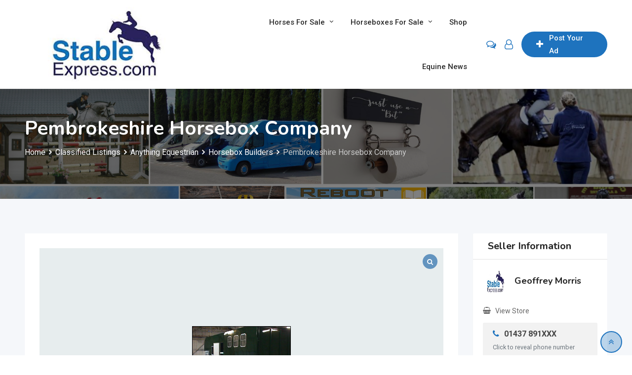

--- FILE ---
content_type: text/html; charset=UTF-8
request_url: https://stableexpress.co.uk/listing/pembrokeshire-horsebox-company/
body_size: 30790
content:
<!DOCTYPE html>
<html lang="en-US" xmlns:fb="https://www.facebook.com/2008/fbml" xmlns:addthis="https://www.addthis.com/help/api-spec" >
<head>
	<meta charset="UTF-8">
	<meta name="viewport" content="width=device-width, initial-scale=1.0">
	<link rel="profile" href="https://gmpg.org/xfn/11" />
	<meta name='robots' content='index, follow, max-image-preview:large, max-snippet:-1, max-video-preview:-1' />
<noscript><style>#preloader{display:none;}</style></noscript>
	<!-- This site is optimized with the Yoast SEO plugin v26.8 - https://yoast.com/product/yoast-seo-wordpress/ -->
	<title>Pembrokeshire Horsebox Company - StableExpress</title>
	<meta name="description" content="The Pembrokeshire Horsebox Company - dedicated to providing quality, valueand service to its customers - is based in the West Wales county ofPembrokeshire but operates nationally and internationally." />
	<link rel="canonical" href="https://stableexpress.co.uk/listing/pembrokeshire-horsebox-company/" />
	<meta property="og:locale" content="en_US" />
	<meta property="og:type" content="article" />
	<meta property="og:title" content="Pembrokeshire Horsebox Company - StableExpress" />
	<meta property="og:description" content="The Pembrokeshire Horsebox Company - dedicated to providing quality, valueand service to its customers - is based in the West Wales county ofPembrokeshire but operates nationally and internationally." />
	<meta property="og:url" content="https://stableexpress.co.uk/listing/pembrokeshire-horsebox-company/" />
	<meta property="og:site_name" content="StableExpress" />
	<meta property="article:modified_time" content="2020-11-23T21:29:36+00:00" />
	<meta name="twitter:card" content="summary_large_image" />
	<meta name="twitter:label1" content="Est. reading time" />
	<meta name="twitter:data1" content="1 minute" />
	<script type="application/ld+json" class="yoast-schema-graph">{"@context":"https://schema.org","@graph":[{"@type":"WebPage","@id":"https://stableexpress.co.uk/listing/pembrokeshire-horsebox-company/","url":"https://stableexpress.co.uk/listing/pembrokeshire-horsebox-company/","name":"Pembrokeshire Horsebox Company - StableExpress","isPartOf":{"@id":"https://stableexpress.co.uk/#website"},"datePublished":"2020-11-23T21:04:45+00:00","dateModified":"2020-11-23T21:29:36+00:00","description":"The Pembrokeshire Horsebox Company - dedicated to providing quality, valueand service to its customers - is based in the West Wales county ofPembrokeshire but operates nationally and internationally.","breadcrumb":{"@id":"https://stableexpress.co.uk/listing/pembrokeshire-horsebox-company/#breadcrumb"},"inLanguage":"en-US","potentialAction":[{"@type":"ReadAction","target":["https://stableexpress.co.uk/listing/pembrokeshire-horsebox-company/"]}]},{"@type":"BreadcrumbList","@id":"https://stableexpress.co.uk/listing/pembrokeshire-horsebox-company/#breadcrumb","itemListElement":[{"@type":"ListItem","position":1,"name":"Home","item":"https://stableexpress.co.uk/"},{"@type":"ListItem","position":2,"name":"Classified Listings","item":"https://stableexpress.co.uk/all-ads/"},{"@type":"ListItem","position":3,"name":"Pembrokeshire Horsebox Company"}]},{"@type":"WebSite","@id":"https://stableexpress.co.uk/#website","url":"https://stableexpress.co.uk/","name":"StableExpress","description":"Equestrian Website","potentialAction":[{"@type":"SearchAction","target":{"@type":"EntryPoint","urlTemplate":"https://stableexpress.co.uk/?s={search_term_string}"},"query-input":{"@type":"PropertyValueSpecification","valueRequired":true,"valueName":"search_term_string"}}],"inLanguage":"en-US"}]}</script>
	<!-- / Yoast SEO plugin. -->


<link rel='dns-prefetch' href='//s7.addthis.com' />
<link rel='dns-prefetch' href='//fonts.googleapis.com' />
<link rel='preconnect' href='https://fonts.gstatic.com' crossorigin />
<link rel="alternate" type="application/rss+xml" title="StableExpress &raquo; Feed" href="https://stableexpress.co.uk/feed/" />
<link rel="alternate" type="application/rss+xml" title="StableExpress &raquo; Comments Feed" href="https://stableexpress.co.uk/comments/feed/" />
<link rel="alternate" type="application/rss+xml" title="StableExpress &raquo; Pembrokeshire Horsebox Company Comments Feed" href="https://stableexpress.co.uk/listing/pembrokeshire-horsebox-company/feed/" />
<link rel="alternate" title="oEmbed (JSON)" type="application/json+oembed" href="https://stableexpress.co.uk/wp-json/oembed/1.0/embed?url=https%3A%2F%2Fstableexpress.co.uk%2Flisting%2Fpembrokeshire-horsebox-company%2F" />
<link rel="alternate" title="oEmbed (XML)" type="text/xml+oembed" href="https://stableexpress.co.uk/wp-json/oembed/1.0/embed?url=https%3A%2F%2Fstableexpress.co.uk%2Flisting%2Fpembrokeshire-horsebox-company%2F&#038;format=xml" />
<style id='wp-img-auto-sizes-contain-inline-css' type='text/css'>
img:is([sizes=auto i],[sizes^="auto," i]){contain-intrinsic-size:3000px 1500px}
/*# sourceURL=wp-img-auto-sizes-contain-inline-css */
</style>
<link rel='stylesheet' id='twb-open-sans-css' href='https://fonts.googleapis.com/css?family=Open+Sans%3A300%2C400%2C500%2C600%2C700%2C800&#038;display=swap&#038;ver=6.9' type='text/css' media='all' />
<link rel='stylesheet' id='twb-global-css' href='https://stableexpress.co.uk/wp-content/plugins/wd-facebook-feed/booster/assets/css/global.css?ver=1.0.0' type='text/css' media='all' />
<link rel='stylesheet' id='owl-carousel-css' href='https://stableexpress.co.uk/wp-content/plugins/classified-listing-pro/assets/vendor/owl.carousel/owl.carousel.min.css?ver=1.5.70' type='text/css' media='all' />
<link rel='stylesheet' id='photoswipe-css' href='https://stableexpress.co.uk/wp-content/plugins/classified-listing-pro/assets/vendor/photoswipe/photoswipe.css?ver=1.5.70' type='text/css' media='all' />
<link rel='stylesheet' id='photoswipe-default-skin-css' href='https://stableexpress.co.uk/wp-content/plugins/classified-listing-pro/assets/vendor/photoswipe/default-skin/default-skin.css?ver=1.5.70' type='text/css' media='all' />
<link rel='stylesheet' id='rtcl-public-css' href='https://stableexpress.co.uk/wp-content/plugins/classified-listing-pro/assets/css/rtcl-public.min.css?ver=1.5.70' type='text/css' media='all' />
<style id='rtcl-public-inline-css' type='text/css'>
.rtcl .listing-price.rtcl-price .rtcl-price-amount, .rtcl .rtcl-list-view .listing-price .rtcl-price-amount{ background-color: #1e73be; border-color: #1e73be;}.rtcl .listing-price.rtcl-price .rtcl-price-amount:before, .rtcl .rtcl-list-view .listing-price .rtcl-price-amount:before{border-right-color: #1e73be;}.rtcl .rtcl-listable .rtcl-listable-item{color: #1e73be;}.rtcl .rtcl-icon, 
							.rtcl-chat-form button.rtcl-chat-send, 
							.rtcl-chat-container a.rtcl-chat-card-link .rtcl-cc-content .rtcl-cc-listing-amount,
							.rtcl-chat-container ul.rtcl-messages-list .rtcl-message span.read-receipt-status .rtcl-icon.rtcl-read{color: #1e73be;}#rtcl-chat-modal {background-color: #1e73be; border-color: #1e73be}.rtcl-chat-container .rtcl-conversations-header, .rtcl-chat-container ul.rtcl-messages-list .rtcl-message-wrap.own-message .rtcl-message-text {background : #1e73be;}.rtcl a{ color: #1e73be}.rtcl a:hover{ color: #6394bf}.rtcl .btn{ background-color: #1e73be; border-color:#1e73be; }.rtcl .owl-carousel .owl-nav [class*=owl-],
                            .rtcl .rtcl-slider .rtcl-listing-gallery__trigger{ background-color: #1e73be; }.rtcl-pagination ul.page-numbers li a.page-numbers{ background-color: #1e73be; }.rtcl .btn{ color:#ffffff; }.rtcl .owl-carousel .owl-nav [class*=owl-],.rtcl .rtcl-slider .rtcl-listing-gallery__trigger{ color: #ffffff; }.rtcl-pagination ul.page-numbers li a.page-numbers{ color: #ffffff; }.rtcl-pagination ul.page-numbers li span.page-numbers.current,.rtcl-pagination ul.page-numbers li a.page-numbers:hover{ background-color: #6394bf; }.rtcl .btn:hover{ background-color: #6394bf; border-color:#6394bf; }.rtcl .owl-carousel .owl-nav [class*=owl-]:hover,.rtcl .rtcl-slider .rtcl-listing-gallery__trigger:hover{ background-color: #6394bf; }.rtcl-pagination ul.page-numbers li a.page-numbers:hover, .rtcl-pagination ul.page-numbers li span.page-numbers.current{ color: #ffffff; }.rtcl .btn:hover{ color: #ffffff}.rtcl .owl-carousel .owl-nav [class*=owl-]:hover,.rtcl .rtcl-slider .rtcl-listing-gallery__trigger{ color: #ffffff; }.rtcl .new-badge{ background-color: #e7291e; }.rtcl .rtcl-stores .rtcl-store-item:hover div.item-content{background-color: #1e73be;}
/*# sourceURL=rtcl-public-inline-css */
</style>
<style id='wp-emoji-styles-inline-css' type='text/css'>

	img.wp-smiley, img.emoji {
		display: inline !important;
		border: none !important;
		box-shadow: none !important;
		height: 1em !important;
		width: 1em !important;
		margin: 0 0.07em !important;
		vertical-align: -0.1em !important;
		background: none !important;
		padding: 0 !important;
	}
/*# sourceURL=wp-emoji-styles-inline-css */
</style>
<link rel='stylesheet' id='wp-block-library-css' href='https://stableexpress.co.uk/wp-includes/css/dist/block-library/style.min.css?ver=6.9' type='text/css' media='all' />
<style id='wp-block-library-theme-inline-css' type='text/css'>
.wp-block-audio :where(figcaption){color:#555;font-size:13px;text-align:center}.is-dark-theme .wp-block-audio :where(figcaption){color:#ffffffa6}.wp-block-audio{margin:0 0 1em}.wp-block-code{border:1px solid #ccc;border-radius:4px;font-family:Menlo,Consolas,monaco,monospace;padding:.8em 1em}.wp-block-embed :where(figcaption){color:#555;font-size:13px;text-align:center}.is-dark-theme .wp-block-embed :where(figcaption){color:#ffffffa6}.wp-block-embed{margin:0 0 1em}.blocks-gallery-caption{color:#555;font-size:13px;text-align:center}.is-dark-theme .blocks-gallery-caption{color:#ffffffa6}:root :where(.wp-block-image figcaption){color:#555;font-size:13px;text-align:center}.is-dark-theme :root :where(.wp-block-image figcaption){color:#ffffffa6}.wp-block-image{margin:0 0 1em}.wp-block-pullquote{border-bottom:4px solid;border-top:4px solid;color:currentColor;margin-bottom:1.75em}.wp-block-pullquote :where(cite),.wp-block-pullquote :where(footer),.wp-block-pullquote__citation{color:currentColor;font-size:.8125em;font-style:normal;text-transform:uppercase}.wp-block-quote{border-left:.25em solid;margin:0 0 1.75em;padding-left:1em}.wp-block-quote cite,.wp-block-quote footer{color:currentColor;font-size:.8125em;font-style:normal;position:relative}.wp-block-quote:where(.has-text-align-right){border-left:none;border-right:.25em solid;padding-left:0;padding-right:1em}.wp-block-quote:where(.has-text-align-center){border:none;padding-left:0}.wp-block-quote.is-large,.wp-block-quote.is-style-large,.wp-block-quote:where(.is-style-plain){border:none}.wp-block-search .wp-block-search__label{font-weight:700}.wp-block-search__button{border:1px solid #ccc;padding:.375em .625em}:where(.wp-block-group.has-background){padding:1.25em 2.375em}.wp-block-separator.has-css-opacity{opacity:.4}.wp-block-separator{border:none;border-bottom:2px solid;margin-left:auto;margin-right:auto}.wp-block-separator.has-alpha-channel-opacity{opacity:1}.wp-block-separator:not(.is-style-wide):not(.is-style-dots){width:100px}.wp-block-separator.has-background:not(.is-style-dots){border-bottom:none;height:1px}.wp-block-separator.has-background:not(.is-style-wide):not(.is-style-dots){height:2px}.wp-block-table{margin:0 0 1em}.wp-block-table td,.wp-block-table th{word-break:normal}.wp-block-table :where(figcaption){color:#555;font-size:13px;text-align:center}.is-dark-theme .wp-block-table :where(figcaption){color:#ffffffa6}.wp-block-video :where(figcaption){color:#555;font-size:13px;text-align:center}.is-dark-theme .wp-block-video :where(figcaption){color:#ffffffa6}.wp-block-video{margin:0 0 1em}:root :where(.wp-block-template-part.has-background){margin-bottom:0;margin-top:0;padding:1.25em 2.375em}
/*# sourceURL=/wp-includes/css/dist/block-library/theme.min.css */
</style>
<style id='classic-theme-styles-inline-css' type='text/css'>
/*! This file is auto-generated */
.wp-block-button__link{color:#fff;background-color:#32373c;border-radius:9999px;box-shadow:none;text-decoration:none;padding:calc(.667em + 2px) calc(1.333em + 2px);font-size:1.125em}.wp-block-file__button{background:#32373c;color:#fff;text-decoration:none}
/*# sourceURL=/wp-includes/css/classic-themes.min.css */
</style>
<style id='global-styles-inline-css' type='text/css'>
:root{--wp--preset--aspect-ratio--square: 1;--wp--preset--aspect-ratio--4-3: 4/3;--wp--preset--aspect-ratio--3-4: 3/4;--wp--preset--aspect-ratio--3-2: 3/2;--wp--preset--aspect-ratio--2-3: 2/3;--wp--preset--aspect-ratio--16-9: 16/9;--wp--preset--aspect-ratio--9-16: 9/16;--wp--preset--color--black: #000000;--wp--preset--color--cyan-bluish-gray: #abb8c3;--wp--preset--color--white: #ffffff;--wp--preset--color--pale-pink: #f78da7;--wp--preset--color--vivid-red: #cf2e2e;--wp--preset--color--luminous-vivid-orange: #ff6900;--wp--preset--color--luminous-vivid-amber: #fcb900;--wp--preset--color--light-green-cyan: #7bdcb5;--wp--preset--color--vivid-green-cyan: #00d084;--wp--preset--color--pale-cyan-blue: #8ed1fc;--wp--preset--color--vivid-cyan-blue: #0693e3;--wp--preset--color--vivid-purple: #9b51e0;--wp--preset--gradient--vivid-cyan-blue-to-vivid-purple: linear-gradient(135deg,rgb(6,147,227) 0%,rgb(155,81,224) 100%);--wp--preset--gradient--light-green-cyan-to-vivid-green-cyan: linear-gradient(135deg,rgb(122,220,180) 0%,rgb(0,208,130) 100%);--wp--preset--gradient--luminous-vivid-amber-to-luminous-vivid-orange: linear-gradient(135deg,rgb(252,185,0) 0%,rgb(255,105,0) 100%);--wp--preset--gradient--luminous-vivid-orange-to-vivid-red: linear-gradient(135deg,rgb(255,105,0) 0%,rgb(207,46,46) 100%);--wp--preset--gradient--very-light-gray-to-cyan-bluish-gray: linear-gradient(135deg,rgb(238,238,238) 0%,rgb(169,184,195) 100%);--wp--preset--gradient--cool-to-warm-spectrum: linear-gradient(135deg,rgb(74,234,220) 0%,rgb(151,120,209) 20%,rgb(207,42,186) 40%,rgb(238,44,130) 60%,rgb(251,105,98) 80%,rgb(254,248,76) 100%);--wp--preset--gradient--blush-light-purple: linear-gradient(135deg,rgb(255,206,236) 0%,rgb(152,150,240) 100%);--wp--preset--gradient--blush-bordeaux: linear-gradient(135deg,rgb(254,205,165) 0%,rgb(254,45,45) 50%,rgb(107,0,62) 100%);--wp--preset--gradient--luminous-dusk: linear-gradient(135deg,rgb(255,203,112) 0%,rgb(199,81,192) 50%,rgb(65,88,208) 100%);--wp--preset--gradient--pale-ocean: linear-gradient(135deg,rgb(255,245,203) 0%,rgb(182,227,212) 50%,rgb(51,167,181) 100%);--wp--preset--gradient--electric-grass: linear-gradient(135deg,rgb(202,248,128) 0%,rgb(113,206,126) 100%);--wp--preset--gradient--midnight: linear-gradient(135deg,rgb(2,3,129) 0%,rgb(40,116,252) 100%);--wp--preset--font-size--small: 13px;--wp--preset--font-size--medium: 20px;--wp--preset--font-size--large: 36px;--wp--preset--font-size--x-large: 42px;--wp--preset--spacing--20: 0.44rem;--wp--preset--spacing--30: 0.67rem;--wp--preset--spacing--40: 1rem;--wp--preset--spacing--50: 1.5rem;--wp--preset--spacing--60: 2.25rem;--wp--preset--spacing--70: 3.38rem;--wp--preset--spacing--80: 5.06rem;--wp--preset--shadow--natural: 6px 6px 9px rgba(0, 0, 0, 0.2);--wp--preset--shadow--deep: 12px 12px 50px rgba(0, 0, 0, 0.4);--wp--preset--shadow--sharp: 6px 6px 0px rgba(0, 0, 0, 0.2);--wp--preset--shadow--outlined: 6px 6px 0px -3px rgb(255, 255, 255), 6px 6px rgb(0, 0, 0);--wp--preset--shadow--crisp: 6px 6px 0px rgb(0, 0, 0);}:where(.is-layout-flex){gap: 0.5em;}:where(.is-layout-grid){gap: 0.5em;}body .is-layout-flex{display: flex;}.is-layout-flex{flex-wrap: wrap;align-items: center;}.is-layout-flex > :is(*, div){margin: 0;}body .is-layout-grid{display: grid;}.is-layout-grid > :is(*, div){margin: 0;}:where(.wp-block-columns.is-layout-flex){gap: 2em;}:where(.wp-block-columns.is-layout-grid){gap: 2em;}:where(.wp-block-post-template.is-layout-flex){gap: 1.25em;}:where(.wp-block-post-template.is-layout-grid){gap: 1.25em;}.has-black-color{color: var(--wp--preset--color--black) !important;}.has-cyan-bluish-gray-color{color: var(--wp--preset--color--cyan-bluish-gray) !important;}.has-white-color{color: var(--wp--preset--color--white) !important;}.has-pale-pink-color{color: var(--wp--preset--color--pale-pink) !important;}.has-vivid-red-color{color: var(--wp--preset--color--vivid-red) !important;}.has-luminous-vivid-orange-color{color: var(--wp--preset--color--luminous-vivid-orange) !important;}.has-luminous-vivid-amber-color{color: var(--wp--preset--color--luminous-vivid-amber) !important;}.has-light-green-cyan-color{color: var(--wp--preset--color--light-green-cyan) !important;}.has-vivid-green-cyan-color{color: var(--wp--preset--color--vivid-green-cyan) !important;}.has-pale-cyan-blue-color{color: var(--wp--preset--color--pale-cyan-blue) !important;}.has-vivid-cyan-blue-color{color: var(--wp--preset--color--vivid-cyan-blue) !important;}.has-vivid-purple-color{color: var(--wp--preset--color--vivid-purple) !important;}.has-black-background-color{background-color: var(--wp--preset--color--black) !important;}.has-cyan-bluish-gray-background-color{background-color: var(--wp--preset--color--cyan-bluish-gray) !important;}.has-white-background-color{background-color: var(--wp--preset--color--white) !important;}.has-pale-pink-background-color{background-color: var(--wp--preset--color--pale-pink) !important;}.has-vivid-red-background-color{background-color: var(--wp--preset--color--vivid-red) !important;}.has-luminous-vivid-orange-background-color{background-color: var(--wp--preset--color--luminous-vivid-orange) !important;}.has-luminous-vivid-amber-background-color{background-color: var(--wp--preset--color--luminous-vivid-amber) !important;}.has-light-green-cyan-background-color{background-color: var(--wp--preset--color--light-green-cyan) !important;}.has-vivid-green-cyan-background-color{background-color: var(--wp--preset--color--vivid-green-cyan) !important;}.has-pale-cyan-blue-background-color{background-color: var(--wp--preset--color--pale-cyan-blue) !important;}.has-vivid-cyan-blue-background-color{background-color: var(--wp--preset--color--vivid-cyan-blue) !important;}.has-vivid-purple-background-color{background-color: var(--wp--preset--color--vivid-purple) !important;}.has-black-border-color{border-color: var(--wp--preset--color--black) !important;}.has-cyan-bluish-gray-border-color{border-color: var(--wp--preset--color--cyan-bluish-gray) !important;}.has-white-border-color{border-color: var(--wp--preset--color--white) !important;}.has-pale-pink-border-color{border-color: var(--wp--preset--color--pale-pink) !important;}.has-vivid-red-border-color{border-color: var(--wp--preset--color--vivid-red) !important;}.has-luminous-vivid-orange-border-color{border-color: var(--wp--preset--color--luminous-vivid-orange) !important;}.has-luminous-vivid-amber-border-color{border-color: var(--wp--preset--color--luminous-vivid-amber) !important;}.has-light-green-cyan-border-color{border-color: var(--wp--preset--color--light-green-cyan) !important;}.has-vivid-green-cyan-border-color{border-color: var(--wp--preset--color--vivid-green-cyan) !important;}.has-pale-cyan-blue-border-color{border-color: var(--wp--preset--color--pale-cyan-blue) !important;}.has-vivid-cyan-blue-border-color{border-color: var(--wp--preset--color--vivid-cyan-blue) !important;}.has-vivid-purple-border-color{border-color: var(--wp--preset--color--vivid-purple) !important;}.has-vivid-cyan-blue-to-vivid-purple-gradient-background{background: var(--wp--preset--gradient--vivid-cyan-blue-to-vivid-purple) !important;}.has-light-green-cyan-to-vivid-green-cyan-gradient-background{background: var(--wp--preset--gradient--light-green-cyan-to-vivid-green-cyan) !important;}.has-luminous-vivid-amber-to-luminous-vivid-orange-gradient-background{background: var(--wp--preset--gradient--luminous-vivid-amber-to-luminous-vivid-orange) !important;}.has-luminous-vivid-orange-to-vivid-red-gradient-background{background: var(--wp--preset--gradient--luminous-vivid-orange-to-vivid-red) !important;}.has-very-light-gray-to-cyan-bluish-gray-gradient-background{background: var(--wp--preset--gradient--very-light-gray-to-cyan-bluish-gray) !important;}.has-cool-to-warm-spectrum-gradient-background{background: var(--wp--preset--gradient--cool-to-warm-spectrum) !important;}.has-blush-light-purple-gradient-background{background: var(--wp--preset--gradient--blush-light-purple) !important;}.has-blush-bordeaux-gradient-background{background: var(--wp--preset--gradient--blush-bordeaux) !important;}.has-luminous-dusk-gradient-background{background: var(--wp--preset--gradient--luminous-dusk) !important;}.has-pale-ocean-gradient-background{background: var(--wp--preset--gradient--pale-ocean) !important;}.has-electric-grass-gradient-background{background: var(--wp--preset--gradient--electric-grass) !important;}.has-midnight-gradient-background{background: var(--wp--preset--gradient--midnight) !important;}.has-small-font-size{font-size: var(--wp--preset--font-size--small) !important;}.has-medium-font-size{font-size: var(--wp--preset--font-size--medium) !important;}.has-large-font-size{font-size: var(--wp--preset--font-size--large) !important;}.has-x-large-font-size{font-size: var(--wp--preset--font-size--x-large) !important;}
:where(.wp-block-post-template.is-layout-flex){gap: 1.25em;}:where(.wp-block-post-template.is-layout-grid){gap: 1.25em;}
:where(.wp-block-term-template.is-layout-flex){gap: 1.25em;}:where(.wp-block-term-template.is-layout-grid){gap: 1.25em;}
:where(.wp-block-columns.is-layout-flex){gap: 2em;}:where(.wp-block-columns.is-layout-grid){gap: 2em;}
:root :where(.wp-block-pullquote){font-size: 1.5em;line-height: 1.6;}
/*# sourceURL=global-styles-inline-css */
</style>
<link rel='stylesheet' id='contact-form-7-css' href='https://stableexpress.co.uk/wp-content/plugins/contact-form-7/includes/css/styles.css?ver=6.1.4' type='text/css' media='all' />
<link rel='stylesheet' id='rs-plugin-settings-css' href='https://stableexpress.co.uk/wp-content/plugins/revslider/public/assets/css/rs6.css?ver=6.2.2' type='text/css' media='all' />
<style id='rs-plugin-settings-inline-css' type='text/css'>
#rs-demo-id {}
/*# sourceURL=rs-plugin-settings-inline-css */
</style>
<link rel='stylesheet' id='ffwd_frontend-css' href='https://stableexpress.co.uk/wp-content/plugins/wd-facebook-feed/css/ffwd_frontend.css?ver=1.1.34' type='text/css' media='all' />
<link rel='stylesheet' id='ffwd_fonts-css' href='https://stableexpress.co.uk/wp-content/plugins/wd-facebook-feed/css/fonts.css?ver=1.1.34' type='text/css' media='all' />
<link rel='stylesheet' id='ffwd_mCustomScrollbar-css' href='https://stableexpress.co.uk/wp-content/plugins/wd-facebook-feed/css/jquery.mCustomScrollbar.css?ver=1.1.34' type='text/css' media='all' />
<link rel='stylesheet' id='woocommerce-layout-css' href='https://stableexpress.co.uk/wp-content/plugins/woocommerce/assets/css/woocommerce-layout.css?ver=10.4.3' type='text/css' media='all' />
<link rel='stylesheet' id='woocommerce-smallscreen-css' href='https://stableexpress.co.uk/wp-content/plugins/woocommerce/assets/css/woocommerce-smallscreen.css?ver=10.4.3' type='text/css' media='only screen and (max-width: 768px)' />
<link rel='stylesheet' id='woocommerce-general-css' href='https://stableexpress.co.uk/wp-content/plugins/woocommerce/assets/css/woocommerce.css?ver=10.4.3' type='text/css' media='all' />
<style id='woocommerce-inline-inline-css' type='text/css'>
.woocommerce form .form-row .required { visibility: visible; }
/*# sourceURL=woocommerce-inline-inline-css */
</style>
<link rel='stylesheet' id='classima-gfonts-css' href='//fonts.googleapis.com/css?family=Roboto%3A400%2C500%2C700%7CNunito%3A400%2C600%2C700%2C800%26subset%3Dlatin%2Clatin-ext&#038;ver=1.6.12' type='text/css' media='all' />
<link rel='stylesheet' id='bootstrap-css' href='https://stableexpress.co.uk/wp-content/themes/classima/assets/css/bootstrap.min.css?ver=1.6.12' type='text/css' media='all' />
<link rel='stylesheet' id='font-awesome-css' href='https://stableexpress.co.uk/wp-content/themes/classima/assets/css/font-awesome.min.css?ver=1.6.12' type='text/css' media='all' />
<link rel='stylesheet' id='classima-meanmenu-css' href='https://stableexpress.co.uk/wp-content/themes/classima/assets/css/meanmenu.css?ver=1.6.12' type='text/css' media='all' />
<link rel='stylesheet' id='owl-theme-default-css' href='https://stableexpress.co.uk/wp-content/themes/classima/assets/css/owl.theme.default.min.css?ver=1.6.12' type='text/css' media='all' />
<link rel='stylesheet' id='classima-style-css' href='https://stableexpress.co.uk/wp-content/themes/classima/assets/css/style.css?ver=1.6.12' type='text/css' media='all' />
<style id='classima-style-inline-css' type='text/css'>
@media all and (min-width: 1200px) {.container{max-width: 1200px;}}.theme-banner{background:url(https://stableexpress.co.uk/wp-content/uploads/2020/11/Stableexpress-Background.jpg) no-repeat scroll top center / cover;}.theme-banner:before{background-color: rgba(0,0,0,0.5)}
/*# sourceURL=classima-style-inline-css */
</style>
<link rel='stylesheet' id='classima-listing-css' href='https://stableexpress.co.uk/wp-content/themes/classima/assets/css/listing.css?ver=1.6.12' type='text/css' media='all' />
<link rel='stylesheet' id='classima-elementor-css' href='https://stableexpress.co.uk/wp-content/themes/classima/assets/css/elementor.css?ver=1.6.12' type='text/css' media='all' />
<style id='classima-dynamic-inline-css' type='text/css'>
 body, select, gtnbg_root, ul li, gtnbg_root p { font-family: Roboto, sans-serif; font-size: 16px; line-height: 28px; font-weight : 400; font-style: normal; } h1 { font-family: Nunito, sans-serif; font-size: 36px; line-height: 40px; font-weight : 700; font-style: normal; } h2 { font-family: Nunito, sans-serif; font-size: 28px; line-height: 34px; font-weight : 700; font-style: normal; } h3 { font-family: Nunito, sans-serif; font-size: 22px; line-height: 28px; font-weight : 700; font-style: normal; } h4 { font-family: Nunito, sans-serif; font-size: 20px; line-height: 28px; font-weight : 700; font-style: normal; } h5 { font-family: Nunito, sans-serif; font-size: 18px; line-height: 26px; font-weight : 700; font-style: normal; } h6 { font-family: Nunito, sans-serif; font-size: 16px; line-height: 28px; font-weight : 700; font-style: normal; } mark, ins { background: rgba(30, 115, 190, .3); } a:link, a:visited {  color: #1e73be; } a:hover, a:focus, a:active {  color: #6394bf; } blockquote::before, .wp-block-quote::before { background-color: #1e73be; } .wp-block-pullquote {   border-color: #1e73be; } .primary-color { color: #1e73be; } .secondary-color { color: #6394bf; } .primary-bgcolor { background-color: #1e73be; } .secondary-bgcolor { background-color: #6394bf; } .post-nav-links > span, .post-nav-links > a:hover { background-color: #1e73be; } .main-header .main-navigation-area .main-navigation ul li a { font-family: Roboto, sans-serif; font-size : 15px; font-weight : 500; line-height : 26px; text-transform : capitalize; font-style: normal; } .main-header .main-navigation-area .main-navigation ul li ul li a { font-family: Roboto, sans-serif; font-size : 14px; font-weight : 400; line-height : 24px; text-transform : none; font-style: normal; } .mean-container .mean-nav ul li a { font-family: Roboto, sans-serif; font-size : 16px; font-weight : 400; line-height : 24px; text-transform : none; font-style: normal; } .header-btn { font-family: Roboto, sans-serif; font-size : 15px; font-weight : 500; line-height : 26px; } .top-header {   background-color: #1e3148; } .top-header .top-header-inner .tophead-info li .fa { color: #1e73be; } .top-header .top-header-inner .tophead-social li a:hover { color: #1e73be; } .main-header .main-navigation-area .main-navigation ul li a { color: #2a2a2a; } .main-header .main-navigation-area .main-navigation ul.menu > li > a:hover {   color: #1e73be; } .main-header .main-navigation-area .main-navigation ul.menu > li.current-menu-item > a::after, .main-header .main-navigation-area .main-navigation ul.menu > li.current > a::after {   background-color: #1e73be; } .main-header .main-navigation-area .main-navigation ul li ul { border-color: #1e73be; } .main-header .main-navigation-area .main-navigation ul li ul li a { color: #444444; } .main-header .main-navigation-area .main-navigation ul li ul li:hover > a { color: #ffffff;   background-color: #1e73be; } .main-header .main-navigation-area .main-navigation ul li.mega-menu > ul.sub-menu > li > a {   background-color: #1e73be; } .mean-container .mean-bar { border-color: #1e73be; } .mean-container a.meanmenu-reveal, .mean-container .mean-nav ul li a:hover, .mean-container .mean-nav > ul > li.current-menu-item > a, .mean-container .mean-nav ul li a.mean-expand { color: #1e73be; } .mean-container a.meanmenu-reveal span { background-color: #1e73be; } a.header-chat-icon .rtcl-unread-badge { background-color: #1e73be; } .header-btn {   background: #1e73be; } .header-btn:hover {   background: #6394bf; } .main-breadcrumb { color: #ffffff; } .main-breadcrumb a span { color: #ffffff; } .main-breadcrumb span { color: #cacaca; } .main-breadcrumb a span:hover { color: #1e73be; } .footer-top-area { background-color: #1a1a1a; } .footer-top-area .widget > h3 { color: #ffffff; } .footer-top-area .widget { color: #a5a5a5; } .footer-top-area a:link, .footer-top-area a:visited { color: #a5a5a5; } .footer-top-area .widget a:hover, .footer-top-area .widget a:active { color: #1e73be; } .footer-bottom-area { background-color: #111212; color: #ababab; } a.scrollToTop {   background-color: rgba(30, 115, 190, 0.3);   color: #1e73be;   border-color: #1e73be; } a.scrollToTop:hover, a.scrollToTop:focus {   background-color: #1e73be; } a.rdtheme-button-1, .rdtheme-button-1 { background: linear-gradient(to bottom, rgba(99, 148, 191, 0.8), #6394bf); } a.rdtheme-button-1:hover, .rdtheme-button-1:hover {   background: #6394bf; } a.rdtheme-button-3, .rdtheme-button-3 {   background-color: #1e73be; } a.rdtheme-button-3:hover, .rdtheme-button-3:hover {   background-color: #6394bf; } .widget a:hover { color: #1e73be; } .widget h3:after { background-color: #1e73be; } .widget.widget_tag_cloud a:hover { background-color: #1e73be; border-color: #1e73be; } .sidebar-widget-area .widget a:hover { color: #1e73be; } .sidebar-widget-area .widget ul li:before { color: #1e73be; } .sidebar-widget-area .widget.rtcl-widget-filter-class h3 { background-color: #1e73be; } .widget.widget_classima_about ul li a:hover { background-color: #1e73be; } .pagination-area ul li:not(:first-child):not(:last-child) a:hover, .pagination-area ul li:not(:first-child):not(:last-child).active a { background-color: #1e73be; } .pagination-area ul li.pagi-previous a:hover, .pagination-area ul li.pagi-next a:hover, .pagination-area ul li.pagi-previous span:hover, .pagination-area ul li.pagi-next span:hover { color: #1e73be; } .pagination-area ul li.pagi-previous i, .pagination-area ul li.pagi-next i { color: #1e73be; } .search-form .custom-search-input button.btn { color: #1e73be; } .post-each .post-title a:hover { color: #1e73be; } .post-each .post-meta li i { color: #1e73be; } .post-each.post-each-single .post-footer .post-tags a:hover { background-color: #1e73be; border-color: #1e73be; } .post-author-block .rtin-right .author-name a:hover { color: #1e73be; } .post-title-block:after, .comment-reply-title:after { background-color: #1e73be; } .comments-area .main-comments .comment-meta .reply-area a { background-color: #1e73be; } .comments-area .main-comments .comment-meta .reply-area a:hover { background-color: #6394bf; } #respond form .btn-send { background-color: #1e73be; } #respond form .btn-send:hover { background-color: #6394bf; } .post-password-form input[type="submit"] { background-color: #1e73be; } .post-password-form input[type="submit"]:hover { background-color: #6394bf; } .error-page .error-btn { background-color: #1e73be; } .error-page .error-btn:hover { background-color: #6394bf; } .wpcf7-form .wpcf7-submit { background: #1e73be; } .wpcf7-form .wpcf7-submit:hover, .wpcf7-form .wpcf7-submit:active { background: #6394bf; } .post-each .rtin-button.post-btn a {   background: #1e73be;   border-color: #1e73be; } .post-each .rtin-button.post-btn a:hover {   background: #6394bf;   border-color: #6394bf; } .classima-listing-search-form .rtin-search-btn { background: #1e73be; } .classima-listing-search-form .rtin-search-btn:hover { background: #6394bf; } .rtcl-ui-modal .rtcl-modal-wrapper .rtcl-modal-content .rtcl-content-wrap .rtcl-ui-select-list-wrap .rtcl-ui-select-list ul li a:hover { color: #1e73be; } .classima-listing-single .owl-carousel .owl-nav [class*=owl-] { border-color: #1e73be; } .classima-listing-single .owl-carousel .owl-nav [class*=owl-]:hover { color: #1e73be; } .classima-listing-single .classima-single-details .rtin-slider-box #rtcl-slider-wrapper .rtcl-listing-gallery__trigger { background-color: #6394bf} .classima-listing-single .classima-single-details .rtin-slider-box .rtcl-price-amount { background-color: #6394bf; } .classima-listing-single .classima-single-details .single-listing-meta-price-mob .rtin-price { background: #1e73be; } .classima-listing-single .classima-single-details .rtin-specs .rtin-spec-items li:before { background-color: #1e73be; } .classima-listing-single .classima-single-details .rtcl-single-listing-action li a:hover { color: #6394bf; } .classima-listing-single .classima-single-details .nav-tabs a.active { background-color: #1e73be; } .classima-listing-single .classima-single-details-2 .rtin-price { background-color: #1e73be; } .classima-listing-single .classima-single-details-2 .rtin-specs-title::after { background-color: #1e73be; } #content .classima-listing-single .classima-single-related .owl-related-nav .owl-prev:hover, #content .classima-listing-single .classima-single-related .owl-related-nav .owl-next:hover { color: #1e73be; } .classima-listing-single-sidebar .rtin-price { background-color: #1e73be; } .classified-seller-info .rtin-box .rtin-phone .numbers:before { color: #1e73be; } .classified-seller-info .rtin-box .rtin-phone .rtcl-contact-reveal-wrapper .numbers a:first-child::before { color: #1e73be; } .classified-seller-info .rtin-box .rtin-email a i { color: #6394bf; } .classified-seller-info .rtin-box .rtin-chat a { background-color: #1e73be; } .classified-seller-info .rtin-box .rtin-chat a:hover {   background-color: #6394bf; } #classima-mail-to-seller .btn { background-color: #1e73be; } #classima-mail-to-seller .btn:hover, #classima-mail-to-seller .btn:active { background-color: #6394bf; } .review-area .comment .comment-meta .comment-meta-left .comment-info .c-author { color: #1e73be; } .classima-listing-single .classima-single-details-3 .rtin-price {   background-color: #1e73be; } .classima-listing-single .classima-single-details-3 .rtin-specs-title:after {   background-color: #1e73be; } a#classima-toggle-sidebar { background: #6394bf; } .sidebar-widget-area .widget .rtcl-widget-categories ul.rtcl-category-list li a:hover, .sidebar-widget-area .widget .rtcl-widget-categories ul.rtcl-category-list li.rtcl-active > a { background-color: #1e73be; } .sidebar-widget-area .rtcl-widget-filter-class .panel-block .ui-accordion-item .ui-accordion-content .filter-list li .sub-list li a:before { color: #1e73be; } .sidebar-widget-area .rtcl-widget-filter-class .panel-block .ui-accordion-item .ui-accordion-content .ui-buttons .btn { background-color: #1e73be; } .sidebar-widget-area .rtcl-widget-filter-class .panel-block .ui-accordion-item .ui-accordion-content .ui-buttons .btn:hover, .sidebar-widget-area .rtcl-widget-filter-class .panel-block .ui-accordion-item .ui-accordion-content .ui-buttons .btn:focus { background-color: #6394bf; } .sidebar-widget-area .rtcl-widget-filter-class .panel-block .ui-accordion-item.is-open .ui-accordion-title .ui-accordion-icon { background-color: #1e73be; } .site-content .listing-archive-top .listing-sorting .rtcl-view-switcher > a.active i, .site-content .listing-archive-top .listing-sorting .rtcl-view-switcher > a:hover i { color: #1e73be; } .elementor-widget .widget.rtcl-widget-filter-class .panel-block .rtcl-filter-form .ui-accordion-item .ui-accordion-title {   background-color: #1e73be; } .elementor-widget .widget.rtcl-widget-filter-class .panel-block .rtcl-filter-form .ui-accordion-item.rtcl-ad-type-filter a.filter-submit-trigger:hover {   color: #1e73be; } .elementor-widget .widget.rtcl-widget-filter-class .panel-block .rtcl-filter-form .ui-accordion-item ul.filter-list li a:hover, .elementor-widget .widget.rtcl-widget-filter-class .panel-block .rtcl-filter-form .ui-accordion-item ul.filter-list li.rtcl-active>a {   color: #1e73be; } .elementor-widget .widget.rtcl-widget-filter-class .panel-block .rtcl-filter-form .ui-accordion-item ul.filter-list li.has-sub ul.sub-list li a:before { color: #1e73be; } .elementor-widget .widget.rtcl-widget-filter-class .panel-block .rtcl-filter-form .ui-accordion-item .ui-accordion-content .ui-buttons .btn {   background-color: #1e73be; } .elementor-widget .widget.rtcl-widget-filter-class .panel-block .rtcl-filter-form .ui-accordion-item .ui-accordion-content .ui-buttons .btn:hover {   background-color: #6394bf; } .sidebar-widget-area .widget.rtcl-widget-filter-class .panel-block ul.filter-list li.active>a {   color: #1e73be; } #content .listing-grid-each .rtin-item .rtin-content .rtin-cat:hover { color: #1e73be; } #content .listing-grid-each.featured-listing .rtin-thumb:after { background-color: #1e73be; } #content .listing-grid-each-1 .rtin-item .rtin-content .rtin-title a:hover { color: #1e73be; } #content .listing-grid-each-1 .rtin-item .rtin-content .rtin-price .rtcl-price-amount { color: #1e73be; } #content .listing-grid-each.listing-grid-each-2 .rtin-item .rtin-content .rtin-title a:hover { color: #1e73be; } #content .listing-grid-each.listing-grid-each-2 .rtin-item .rtin-content .rtin-price .rtcl-price-amount { color: #1e73be; } #content .listing-grid-each-3 .rtin-item .rtin-thumb .rtin-price { background-color: #1e73be; } #content .listing-grid-each-3 .rtin-item .rtin-content .rtin-title a:hover { color: #1e73be; } #content .listing-grid-each-3 .rtin-item .rtin-content .rtin-bottom .rtin-phn .classima-phone-reveal:hover { background-color: #6394bf; } #content .listing-grid-each-3 .rtin-item .rtin-content .rtin-bottom .rtin-fav a:hover { background-color: #6394bf; } #content .listing-grid-each-4 .rtin-item .rtin-content .rtin-title a:hover { color: #1e73be; } #content .listing-grid-each-4 .rtin-item .rtin-content .rtin-price .rtcl-price-amount { color: #1e73be; } #content .listing-grid-each-4 .rtin-item .rtin-content .rtin-bottom .rtin-phn .classima-phone-reveal:hover { background-color: #6394bf; } #content .listing-grid-each-4 .rtin-item .rtin-content .rtin-bottom .rtin-fav a:hover { background-color: #6394bf; } #content .listing-grid-each-6 .rtin-item .rtin-content .rtin-price .rtcl-price-amount {   color: #1e73be; } #content .listing-grid-each-6 .rtin-item .rtin-content .rtin-title a:hover {   color: #1e73be; } #content .listing-grid-each .rtin-item .rtin-content .rtcl-price-meta {   color: #1e73be; } #content .rtcl-list-view .listing-list-each.featured-listing .rtin-thumb::after { background-color: #1e73be; } #content .rtcl-list-view .rtin-title a a:hover { color: #1e73be; } #content .rtcl-list-view .listing-list-each-1 .rtin-item .rtin-content .rtin-cat-wrap .rtin-cat:hover { color: #1e73be; } #content .rtcl-list-view .listing-list-each-1 .rtin-item .rtin-content .rtin-meta li i { color: #1e73be; } #content .rtcl-list-view .listing-list-each-1 .rtin-item .rtin-right .rtin-details a { background-color: #1e73be; } #content .rtcl-list-view .listing-list-each-1 .rtin-item .rtin-right .rtin-details a:hover { background-color: #6394bf; } #content .rtcl-list-view .listing-list-each-2 .rtin-item .rtin-content .rtin-cat:hover { color: #1e73be; } #content .rtcl-list-view .listing-list-each-2 .rtin-item .rtin-right .rtin-details a { background-color: #1e73be; } #content .rtcl-list-view .listing-list-each-2 .rtin-item .rtin-right .rtin-details a:hover { background-color: #6394bf; } #content .rtcl-list-view .listing-list-each-3 .rtin-item .rtin-content .rtin-price { background-color: #1e73be; } #content .rtcl-list-view .listing-list-each-3 .rtin-item .rtin-content .rtin-cat:hover { color: #1e73be; } #content .rtcl-list-view .listing-list-each-4 .rtin-item .rtin-content .rtin-cat:hover { color: #1e73be; } #content .rtcl-list-view .listing-list-each-4 .rtin-item .rtin-content .rtin-meta li i { color: #1e73be; } #content .rtcl-list-view .listing-list-each-4 .rtin-item .rtin-right .rtin-price .rtcl-price-amount { color: #1e73be; } #content .rtcl-list-view .listing-list-each-4 .rtin-item .rtin-right .rtin-phn .classima-phone-reveal:hover { background-color: #6394bf; } #content .rtcl-list-view .listing-list-each-4 .rtin-item .rtin-right .rtin-fav a:hover { background-color: #6394bf; } #content .rtcl-list-view .listing-list-each-5 .rtin-item .rtin-content .rtin-price .rtcl-price-amount { color: #1e73be; } #content .rtcl-list-view .listing-list-each-5 .rtin-item .rtin-content .rtin-meta li a:hover { color: #1e73be; } #content .rtcl-list-view .listing-list-each-4 .rtin-item .rtin-right .rtin-price .rtcl-price-meta {   color: #1e73be; } .classima-form .classified-listing-form-title i { color: #1e73be; } .classima-form .rtcl-gallery-uploads .rtcl-gallery-upload-item a { background-color: #1e73be; } .classima-form .rtcl-gallery-uploads .rtcl-gallery-upload-item a:hover { background-color: #6394bf; } .classima-form .rtcl-submit-btn { background: linear-gradient(to bottom, rgba(99, 148, 191, 0.8), #6394bf); } .classima-form .rtcl-submit-btn:hover, .classima-form .rtcl-submit-btn:active { background: #6394bf; } .rt-el-listing-location-box-2:hover .rtin-content {   background: linear-gradient(to bottom, rgba(30, 115, 190, 0.07) 0%, rgba(30, 115, 190, 0.11) 7%, rgba(30, 115, 190, 0.22) 14%, rgba(30, 115, 190, 0.4) 24%, rgba(30, 115, 190, 0.72) 37%, rgba(30, 115, 190, 0.83) 43%, rgba(30, 115, 190, 0.9) 50%, rgba(30, 115, 190, 0.95) 62%, rgba(30, 115, 190, 0.93) 100%); } .classima-form .rtcl-post-section-title i {   color: #1e73be; } .classima-myaccount .sidebar-widget-area .rtcl-MyAccount-navigation li.is-active, .classima-myaccount .sidebar-widget-area .rtcl-MyAccount-navigation li:hover { background-color: #1e73be; } .classima-myaccount .sidebar-widget-area .rtcl-MyAccount-navigation li.rtcl-MyAccount-navigation-link--chat span.rtcl-unread-badge {   background-color: #1e73be; } .classima-myaccount .sidebar-widget-area .rtcl-MyAccount-navigation li.rtcl-MyAccount-navigation-link--chat:hover span.rtcl-unread-badge { color: #1e73be; } #rtcl-user-login-wrapper .btn, .rtcl .rtcl-login-form-wrap .btn, #rtcl-lost-password-form .btn { background-color: #1e73be; } #rtcl-user-login-wrapper .btn:hover, .rtcl .rtcl-login-form-wrap .btn:hover, #rtcl-lost-password-form .btn:hover, #rtcl-user-login-wrapper .btn:active, .rtcl .rtcl-login-form-wrap .btn:active, #rtcl-lost-password-form .btn:active { background: #6394bf; } .rtcl-checkout-form-wrap .btn:hover, .rtcl-checkout-form-wrap .btn:active, .rtcl-checkout-form-wrap .btn:focus { background-color: #6394bf !important; } .rtcl-payment-history-wrap .page-item.active .page-link {   background-color: #1e73be; border-color: #1e73be; } .woocommerce button.button { background-color: #1e73be; } .woocommerce button.button:hover { background-color: #6394bf; } .woocommerce-info { border-color: #1e73be; } .woocommerce-info:before { color: #1e73be; } .woocommerce-checkout .woocommerce .checkout #payment .place-order button#place_order, .woocommerce form .woocommerce-address-fields #payment .place-order button#place_order { background-color: #1e73be; } .woocommerce-checkout .woocommerce .checkout #payment .place-order button#place_order:hover, .woocommerce form .woocommerce-address-fields #payment .place-order button#place_order:hover { background-color: #6394bf; } .woocommerce-account .woocommerce .woocommerce-MyAccount-navigation ul li.is-active a, .woocommerce-account .woocommerce .woocommerce-MyAccount-navigation ul li.is-active a:hover, .woocommerce-account .woocommerce .woocommerce-MyAccount-navigation ul li a:hover { background-color: #1e73be; } .classima-store-single .rtin-banner-wrap .rtin-banner-content .rtin-store-title-area .rtin-title-meta li i { color: #1e73be; } .classima-store-single .classima-store-info .rtin-store-web i { color: #1e73be; } .classima-store-single .classima-store-info .rtin-oh-title i { color: #1e73be; } .classima-store-single .classima-store-info .rtin-phone .numbers:before { color: #1e73be; } .classima-store-single .classima-store-info .rtin-email a { background-color: #1e73be; } .classima-store-single .classima-store-info .rtin-email a:hover { background-color: #6394bf; } .rt-el-title.rtin-style-2 .rtin-title:after { background-color: #1e73be; } .rt-el-title.rtin-style-3 .rtin-subtitle { color: #1e73be; } .owl-custom-nav-area .owl-custom-nav-title:after { background-color: #1e73be; } .owl-custom-nav-area .owl-custom-nav .owl-prev, .owl-custom-nav-area .owl-custom-nav .owl-next { background-color: #1e73be; } .owl-custom-nav-area .owl-custom-nav .owl-prev:hover, .owl-custom-nav-area .owl-custom-nav .owl-next:hover { background-color: #6394bf; } .rt-el-info-box .rtin-icon i { color: #1e73be; } .rt-el-info-box .rtin-icon svg { fill: #1e73be; } .rt-el-info-box .rtin-title a:hover { color: #1e73be; } .rt-el-title.rtin-style-4 .rtin-title:after {   background-color: #1e73be; } .rt-el-info-box-2:hover .rtin-number {   color: #1e73be; } .rt-el-info-box-2 .rtin-icon i {   color: #1e73be; } .rt-el-info-box-2:hover .rtin-icon {   background-color: #1e73be;   box-shadow: 0px 11px 35px 0px rgba(30, 115, 190, 0.6) } .rt-el-text-btn .rtin-item .rtin-left { background-color: #1e73be; } .rt-el-text-btn .rtin-item .rtin-btn a:hover { color: #1e73be !important; } .rt-el-post-1 .rtin-each .post-date { color: #6394bf; } .rt-el-post-1 .rtin-each .post-title a:hover { color: #1e73be; } .rt-el-post-2 .rtin-each .post-title a:hover { color: #1e73be; } .rt-el-post-2 .rtin-each .post-meta li a:hover { color: #1e73be; } .rt-el-post-3 .rtin-each .post-date {   color: #1e73be; } .rt-el-post-3 .rtin-each .post-meta .post-author .author-name i {   color: #1e73be; } .rt-el-post-3 .rtin-each .post-title a:hover {   color: #1e73be; } .rt-el-post-3 .rtin-each .post-meta .post-author .author-name a:hover {   color: #1e73be; } .rt-el-counter .rtin-item .rtin-left .fa { color: #1e73be; } .rt-el-counter .rtin-item .rtin-left svg { fill: #1e73be; } .rt-el-cta-1 { background-color: #1e73be; } .rt-el-cta-1 .rtin-right a:hover { color: #1e73be; } .rt-el-cta-2 .rtin-btn a {   background-color: #1e73be; } .rt-el-cta-2 .rtin-btn a:hover {   background-color: #6394bf; } .rt-el-pricing-box .rtin-button a { background: #1e73be; } .rt-el-pricing-box .rtin-button a:hover { background: #6394bf; } .rt-el-pricing-box-2 .rtin-price { background: #1e73be; } .rt-el-pricing-box-2:hover .rtin-price { background: #6394bf; } .rt-el-pricing-box-2 .rtin-button a { background: #1e73be; } .rt-el-pricing-box-2 .rtin-button a:hover { background: #6394bf; } .rt-el-accordian .card .card-header a { background-color: #1e73be; } .rt-el-contact ul li i { color: #1e73be; } .rt-el-contact ul li a:hover { color: #1e73be; } .rt-el-testimonial-1:hover { background-color: #1e73be; } .rt-el-testimonial-2 .rtin-thumb img { border-color: #1e73be; } .rt-el-testimonial-nav .owl-theme .owl-nav .owl-prev, .rt-el-testimonial-nav .owl-theme .owl-nav .owl-next { border-color: #1e73be; background-color: #1e73be; } .rt-el-testimonial-nav .owl-theme .owl-nav .owl-prev:hover, .rt-el-testimonial-nav .owl-theme .owl-nav .owl-next:hover { color: #1e73be; } .rt-el-testimonial-3:hover {   background-color: #1e73be; } .rt-el-listing-isotope .rtin-btn a:hover, .rt-el-listing-isotope .rtin-btn a.current { background-color: #1e73be; } .rt-el-listing-search.rtin-light { border-color: #1e73be; } .rt-el-listing-cat-slider .rtin-item .rtin-icon .rtcl-icon { color: #1e73be; } .rt-el-listing-cat-slider .rtin-item .rtin-icon svg { fill: #1e73be; } .rt-el-listing-cat-slider .rtin-item:hover { background-color: #1e73be; } .rt-el-listing-cat-slider.rtin-light .rtin-item:hover { background-color: #1e73be; } .rt-el-listing-cat-slider .owl-theme .owl-nav button.owl-prev, .rt-el-listing-cat-slider .owl-theme .owl-nav button.owl-next { color: #1e73be; } .rt-el-listing-cat-slider .owl-theme .owl-nav button.owl-prev:hover, .rt-el-listing-cat-slider .owl-theme .owl-nav button.owl-next:hover { color: #6394bf; } .rt-el-listing-cat-box .rtin-item .rtin-title-area .rtin-icon .rtcl-icon:before { color: #1e73be; } .rt-el-listing-cat-box .rtin-item .rtin-title-area:hover .rtin-icon .rtcl-icon:before { border-color: #1e73be; background-color: #1e73be; } .rt-el-listing-cat-box .rtin-item .rtin-sub-cats a:before { color: #1e73be; } .rt-el-listing-cat-box .rtin-item .rtin-sub-cats a:hover { color: #1e73be; } .rt-el-listing-cat-box-2 .rtin-item .rtin-icon .rtcl-icon:before { color: #1e73be; } .rt-el-listing-cat-box-2 .rtin-item:hover { background-color: #1e73be; } .rt-el-listing-cat-box-3 .rtin-item:hover { background-color: #1e73be; } .rt-el-listing-cat-box-3 .rtin-item .rtin-title-area .rtin-icon .rtcl-icon:before { color: #1e73be; } .rt-el-listing-cat-box-4 .rtin-item .rtin-icon .rtcl-icon:before { color: #1e73be; } .rt-el-listing-cat-box-4 .rtin-item .rtin-icon svg { fill: #1e73be; } .rt-el-listing-cat-box-4 .rtin-item .rtin-title a:hover {   color: #1e73be; } .rt-el-listing-store-list .rtin-item .rtin-title a:hover { color: #1e73be; } .rt-el-listing-store-grid .rtin-item:hover { background-color: #1e73be; }
/*# sourceURL=classima-dynamic-inline-css */
</style>
<link rel='stylesheet' id='addthis_all_pages-css' href='https://stableexpress.co.uk/wp-content/plugins/addthis/frontend/build/addthis_wordpress_public.min.css?ver=6.9' type='text/css' media='all' />
<link rel='stylesheet' id='elementor-frontend-css' href='https://stableexpress.co.uk/wp-content/plugins/elementor/assets/css/frontend.min.css?ver=3.34.4' type='text/css' media='all' />
<link rel='stylesheet' id='eael-general-css' href='https://stableexpress.co.uk/wp-content/plugins/essential-addons-for-elementor-lite/assets/front-end/css/view/general.min.css?ver=6.5.9' type='text/css' media='all' />
<link rel="preload" as="style" href="https://fonts.googleapis.com/css?family=Roboto:400,500%7CNunito:700&#038;display=swap&#038;ver=1604954959" /><link rel="stylesheet" href="https://fonts.googleapis.com/css?family=Roboto:400,500%7CNunito:700&#038;display=swap&#038;ver=1604954959" media="print" onload="this.media='all'"><noscript><link rel="stylesheet" href="https://fonts.googleapis.com/css?family=Roboto:400,500%7CNunito:700&#038;display=swap&#038;ver=1604954959" /></noscript><link rel="preload" as="style" href="https://fonts.googleapis.com/css?family=Roboto:400,500%7CNunito:700&#038;display=swap&#038;ver=1569929412" /><link rel="stylesheet" href="https://fonts.googleapis.com/css?family=Roboto:400,500%7CNunito:700&#038;display=swap&#038;ver=1569929412" media="print" onload="this.media='all'"><noscript><link rel="stylesheet" href="https://fonts.googleapis.com/css?family=Roboto:400,500%7CNunito:700&#038;display=swap&#038;ver=1569929412" /></noscript><script type="text/javascript" src="https://stableexpress.co.uk/wp-includes/js/jquery/jquery.min.js?ver=3.7.1" id="jquery-core-js"></script>
<script type="text/javascript" src="https://stableexpress.co.uk/wp-includes/js/jquery/jquery-migrate.min.js?ver=3.4.1" id="jquery-migrate-js"></script>
<script type="text/javascript" src="https://stableexpress.co.uk/wp-content/plugins/wd-facebook-feed/booster/assets/js/circle-progress.js?ver=1.2.2" id="twb-circle-js"></script>
<script type="text/javascript" id="twb-global-js-extra">
/* <![CDATA[ */
var twb = {"nonce":"c6ca9f7b3f","ajax_url":"https://stableexpress.co.uk/wp-admin/admin-ajax.php","plugin_url":"https://stableexpress.co.uk/wp-content/plugins/wd-facebook-feed/booster","href":"https://stableexpress.co.uk/wp-admin/admin.php?page=twb_facebook-feed"};
var twb = {"nonce":"c6ca9f7b3f","ajax_url":"https://stableexpress.co.uk/wp-admin/admin-ajax.php","plugin_url":"https://stableexpress.co.uk/wp-content/plugins/wd-facebook-feed/booster","href":"https://stableexpress.co.uk/wp-admin/admin.php?page=twb_facebook-feed"};
//# sourceURL=twb-global-js-extra
/* ]]> */
</script>
<script type="text/javascript" src="https://stableexpress.co.uk/wp-content/plugins/wd-facebook-feed/booster/assets/js/global.js?ver=1.0.0" id="twb-global-js"></script>
<script type="text/javascript" src="https://maps.googleapis.com/maps/api/js?v=3.exp&amp;key=AIzaSyCwx5yTQPJwVf04tUtMKPI1JGr4U6Bp9Yc&amp;ver=6.9" id="rtcl-google-map-js"></script>
<script type="text/javascript" src="https://stableexpress.co.uk/wp-content/plugins/classified-listing-pro/assets/vendor/jquery.validate.min.js?ver=1.19.1" id="jquery-validator-js"></script>
<script type="text/javascript" id="rtcl-validator-js-extra">
/* <![CDATA[ */
var rtcl_validator = {"messages":{"session_expired":"Session Expired!!","server_error":"Server Error!!","required":"This field is required.","remote":"Please fix this field.","email":"Please enter a valid email address.","url":"Please enter a valid URL.","date":"Please enter a valid date.","dateISO":"Please enter a valid date (ISO).","number":"Please enter a valid number.","digits":"Please enter only digits.","equalTo":"Please enter the same value again.","maxlength":"Please enter no more than {0} characters.","minlength":"Please enter at least {0} characters.","rangelength":"Please enter a value between {0} and {1} characters long.","range":"Please enter a value between {0} and {1}.","pattern":"Invalid format.","maxWords":"Please enter {0} words or less.","minWords":"Please enter at least {0} words.","rangeWords":"Please enter between {0} and {1} words.","alphanumeric":"Letters, numbers, and underscores only please","lettersonly":"Only alphabets and spaces are allowed.","accept":"Please enter a value with a valid mimetype.","max":"Please enter a value less than or equal to {0}.","min":"Please enter a value greater than or equal to {0}.","step":"Please enter a multiple of {0}.","extension":"Please Select a value file with a valid extension.","cc":{"number":"Please enter a valid credit card number.","cvc":"Enter a valid cvc number.","expiry":"Enter a valid expiry date"}},"scroll_top":"200"};
//# sourceURL=rtcl-validator-js-extra
/* ]]> */
</script>
<script type="text/javascript" src="https://stableexpress.co.uk/wp-content/plugins/classified-listing-pro/assets/js/rtcl-validator.min.js?ver=1.5.70" id="rtcl-validator-js"></script>
<script type="text/javascript" src="https://stableexpress.co.uk/wp-includes/js/dist/vendor/moment.min.js?ver=2.30.1" id="moment-js"></script>
<script type="text/javascript" id="moment-js-after">
/* <![CDATA[ */
moment.updateLocale( 'en_US', {"months":["January","February","March","April","May","June","July","August","September","October","November","December"],"monthsShort":["Jan","Feb","Mar","Apr","May","Jun","Jul","Aug","Sep","Oct","Nov","Dec"],"weekdays":["Sunday","Monday","Tuesday","Wednesday","Thursday","Friday","Saturday"],"weekdaysShort":["Sun","Mon","Tue","Wed","Thu","Fri","Sat"],"week":{"dow":1},"longDateFormat":{"LT":"g:i a","LTS":null,"L":null,"LL":"F j, Y","LLL":"F j, Y g:i a","LLLL":null}} );
//# sourceURL=moment-js-after
/* ]]> */
</script>
<script type="text/javascript" src="https://stableexpress.co.uk/wp-content/plugins/classified-listing-pro/assets/vendor/daterangepicker/daterangepicker.js?ver=3.0.5" id="daterangepicker-js"></script>
<script type="text/javascript" src="https://stableexpress.co.uk/wp-content/plugins/classified-listing-pro/assets/js/rtcl-common.min.js?ver=1.5.70" id="rtcl-common-js"></script>
<script type="text/javascript" src="https://stableexpress.co.uk/wp-content/plugins/revslider/public/assets/js/rbtools.min.js?ver=6.0" id="tp-tools-js"></script>
<script type="text/javascript" src="https://stableexpress.co.uk/wp-content/plugins/revslider/public/assets/js/rs6.min.js?ver=6.2.2" id="revmin-js"></script>
<script type="text/javascript" id="ffwd_cache-js-extra">
/* <![CDATA[ */
var ffwd_cache = {"ajax_url":"https://stableexpress.co.uk/wp-admin/admin-ajax.php","update_data":"[]","need_update":"false"};
//# sourceURL=ffwd_cache-js-extra
/* ]]> */
</script>
<script type="text/javascript" src="https://stableexpress.co.uk/wp-content/plugins/wd-facebook-feed/js/ffwd_cache.js?ver=1.1.34" id="ffwd_cache-js"></script>
<script type="text/javascript" id="ffwd_frontend-js-extra">
/* <![CDATA[ */
var ffwd_frontend_text = {"comment_reply":"Reply","view":"View","more_comments":"more comments","year":"year","years":"years","hour":"hour","hours":"hours","months":"months","month":"month","weeks":"weeks","week":"week","days":"days","day":"day","minutes":"minutes","minute":"minute","seconds":"seconds","second":"second","ago":"ago","ajax_url":"https://stableexpress.co.uk/wp-admin/admin-ajax.php","and":"and","others":"others"};
//# sourceURL=ffwd_frontend-js-extra
/* ]]> */
</script>
<script type="text/javascript" src="https://stableexpress.co.uk/wp-content/plugins/wd-facebook-feed/js/ffwd_frontend.js?ver=1.1.34" id="ffwd_frontend-js"></script>
<script type="text/javascript" src="https://stableexpress.co.uk/wp-content/plugins/wd-facebook-feed/js/jquery.mobile.js?ver=1.1.34" id="ffwd_jquery_mobile-js"></script>
<script type="text/javascript" src="https://stableexpress.co.uk/wp-content/plugins/wd-facebook-feed/js/jquery.mCustomScrollbar.concat.min.js?ver=1.1.34" id="ffwd_mCustomScrollbar-js"></script>
<script type="text/javascript" src="https://stableexpress.co.uk/wp-content/plugins/wd-facebook-feed/js/jquery.fullscreen-0.4.1.js?ver=0.4.1" id="jquery-fullscreen-js"></script>
<script type="text/javascript" id="ffwd_gallery_box-js-extra">
/* <![CDATA[ */
var ffwd_objectL10n = {"ffwd_field_required":"field is required.","ffwd_mail_validation":"This is not a valid email address.","ffwd_search_result":"There are no images matching your search."};
//# sourceURL=ffwd_gallery_box-js-extra
/* ]]> */
</script>
<script type="text/javascript" src="https://stableexpress.co.uk/wp-content/plugins/wd-facebook-feed/js/ffwd_gallery_box.js?ver=1.1.34" id="ffwd_gallery_box-js"></script>
<script type="text/javascript" src="https://stableexpress.co.uk/wp-content/plugins/woocommerce/assets/js/jquery-blockui/jquery.blockUI.min.js?ver=2.7.0-wc.10.4.3" id="wc-jquery-blockui-js" data-wp-strategy="defer"></script>
<script type="text/javascript" id="wc-add-to-cart-js-extra">
/* <![CDATA[ */
var wc_add_to_cart_params = {"ajax_url":"/wp-admin/admin-ajax.php","wc_ajax_url":"/?wc-ajax=%%endpoint%%","i18n_view_cart":"View cart","cart_url":"https://stableexpress.co.uk/cart/","is_cart":"","cart_redirect_after_add":"no"};
//# sourceURL=wc-add-to-cart-js-extra
/* ]]> */
</script>
<script type="text/javascript" src="https://stableexpress.co.uk/wp-content/plugins/woocommerce/assets/js/frontend/add-to-cart.min.js?ver=10.4.3" id="wc-add-to-cart-js" data-wp-strategy="defer"></script>
<script type="text/javascript" src="https://stableexpress.co.uk/wp-content/plugins/woocommerce/assets/js/js-cookie/js.cookie.min.js?ver=2.1.4-wc.10.4.3" id="wc-js-cookie-js" defer="defer" data-wp-strategy="defer"></script>
<script type="text/javascript" id="woocommerce-js-extra">
/* <![CDATA[ */
var woocommerce_params = {"ajax_url":"/wp-admin/admin-ajax.php","wc_ajax_url":"/?wc-ajax=%%endpoint%%","i18n_password_show":"Show password","i18n_password_hide":"Hide password"};
//# sourceURL=woocommerce-js-extra
/* ]]> */
</script>
<script type="text/javascript" src="https://stableexpress.co.uk/wp-content/plugins/woocommerce/assets/js/frontend/woocommerce.min.js?ver=10.4.3" id="woocommerce-js" defer="defer" data-wp-strategy="defer"></script>
<script type="text/javascript" src="https://stableexpress.co.uk/wp-content/plugins/js_composer/assets/js/vendors/woocommerce-add-to-cart.js?ver=6.1" id="vc_woocommerce-add-to-cart-js-js"></script>
<script type="text/javascript" id="WCPAY_ASSETS-js-extra">
/* <![CDATA[ */
var wcpayAssets = {"url":"https://stableexpress.co.uk/wp-content/plugins/woocommerce-payments/dist/"};
//# sourceURL=WCPAY_ASSETS-js-extra
/* ]]> */
</script>
<script type="text/javascript" src="https://s7.addthis.com/js/300/addthis_widget.js?ver=6.9#pubid=wp-ac1911e0a7f83cbe9fc20080e2bc4a36" id="addthis_widget-js"></script>
<link rel="https://api.w.org/" href="https://stableexpress.co.uk/wp-json/" /><link rel="EditURI" type="application/rsd+xml" title="RSD" href="https://stableexpress.co.uk/xmlrpc.php?rsd" />
<meta name="generator" content="WordPress 6.9" />
<meta name="generator" content="WooCommerce 10.4.3" />
<link rel='shortlink' href='https://stableexpress.co.uk/?p=2593' />
<meta name="generator" content="Redux 4.5.10" />
        <script type="text/javascript">
            var jQueryMigrateHelperHasSentDowngrade = false;

			window.onerror = function( msg, url, line, col, error ) {
				// Break out early, do not processing if a downgrade reqeust was already sent.
				if ( jQueryMigrateHelperHasSentDowngrade ) {
					return true;
                }

				var xhr = new XMLHttpRequest();
				var nonce = '52e50739ed';
				var jQueryFunctions = [
					'andSelf',
					'browser',
					'live',
					'boxModel',
					'support.boxModel',
					'size',
					'swap',
					'clean',
					'sub',
                ];
				var match_pattern = /\)\.(.+?) is not a function/;
                var erroredFunction = msg.match( match_pattern );

                // If there was no matching functions, do not try to downgrade.
                if ( null === erroredFunction || typeof erroredFunction !== 'object' || typeof erroredFunction[1] === "undefined" || -1 === jQueryFunctions.indexOf( erroredFunction[1] ) ) {
                    return true;
                }

                // Set that we've now attempted a downgrade request.
                jQueryMigrateHelperHasSentDowngrade = true;

				xhr.open( 'POST', 'https://stableexpress.co.uk/wp-admin/admin-ajax.php' );
				xhr.setRequestHeader( 'Content-Type', 'application/x-www-form-urlencoded' );
				xhr.onload = function () {
					var response,
                        reload = false;

					if ( 200 === xhr.status ) {
                        try {
                        	response = JSON.parse( xhr.response );

                        	reload = response.data.reload;
                        } catch ( e ) {
                        	reload = false;
                        }
                    }

					// Automatically reload the page if a deprecation caused an automatic downgrade, ensure visitors get the best possible experience.
					if ( reload ) {
						location.reload();
                    }
				};

				xhr.send( encodeURI( 'action=jquery-migrate-downgrade-version&_wpnonce=' + nonce ) );

				// Suppress error alerts in older browsers
				return true;
			}
        </script>

			<noscript><style>.woocommerce-product-gallery{ opacity: 1 !important; }</style></noscript>
	<meta property="og:url" content="https://stableexpress.co.uk/listing/pembrokeshire-horsebox-company/" /><meta property="og:type" content="article" /><meta property="og:title" content="Pembrokeshire Horsebox Company" /><meta property="og:description" content="The Pembrokeshire Horsebox Company - dedicated to providing quality, value and service to its customers - is based in the West Wales county of Pembrokeshire but operates nationally and internationally. Our customers range from top International Show Jumpers for whom we provide their choice of customised horseboxes to young horsewomen who are looking for a basic horsebox at an affordable price. CHOICE is the keyword. You tell us your needs and we provide the expertise and the craftsmanship. We also offer - Full scale refurbishment of old and much used boxes Warranty period A 24 hour recovery service Part-exchange facility Pre-purchase inspection service Horsebox hire Horse transport service Customised Horseboxes For SALES Small single-use boxes, driven and operated by one person. Basic three-horse boxes with living accommodation Luxury living accommodation with leather interiors, satellite navigation, CCTV, air conditioning Whatever you CHOOSE our consultant interior designer is at your service. There&hellip;" /><meta property="og:image" content="https://stableexpress.co.uk/wp-content/uploads/classified-listing/2020/11/Pembrokeshire-Horsebox-Company.jpg" /><meta property="og:site_name" content="StableExpress" /><meta name="twitter:card" content="summary" /><meta name="generator" content="Elementor 3.34.4; features: additional_custom_breakpoints; settings: css_print_method-internal, google_font-enabled, font_display-auto">
			<style>
				.e-con.e-parent:nth-of-type(n+4):not(.e-lazyloaded):not(.e-no-lazyload),
				.e-con.e-parent:nth-of-type(n+4):not(.e-lazyloaded):not(.e-no-lazyload) * {
					background-image: none !important;
				}
				@media screen and (max-height: 1024px) {
					.e-con.e-parent:nth-of-type(n+3):not(.e-lazyloaded):not(.e-no-lazyload),
					.e-con.e-parent:nth-of-type(n+3):not(.e-lazyloaded):not(.e-no-lazyload) * {
						background-image: none !important;
					}
				}
				@media screen and (max-height: 640px) {
					.e-con.e-parent:nth-of-type(n+2):not(.e-lazyloaded):not(.e-no-lazyload),
					.e-con.e-parent:nth-of-type(n+2):not(.e-lazyloaded):not(.e-no-lazyload) * {
						background-image: none !important;
					}
				}
			</style>
			<meta name="generator" content="Powered by WPBakery Page Builder - drag and drop page builder for WordPress."/>
			<meta name="theme-color" content="#4054B2">
			<meta name="generator" content="Powered by Slider Revolution 6.2.2 - responsive, Mobile-Friendly Slider Plugin for WordPress with comfortable drag and drop interface." />
<script data-cfasync="false" type="text/javascript">if (window.addthis_product === undefined) { window.addthis_product = "wpp"; } if (window.wp_product_version === undefined) { window.wp_product_version = "wpp-6.2.7"; } if (window.addthis_share === undefined) { window.addthis_share = {}; } if (window.addthis_config === undefined) { window.addthis_config = {"data_track_clickback":true,"ignore_server_config":true,"ui_atversion":300}; } if (window.addthis_layers === undefined) { window.addthis_layers = {}; } if (window.addthis_layers_tools === undefined) { window.addthis_layers_tools = []; } else {  } if (window.addthis_plugin_info === undefined) { window.addthis_plugin_info = {"info_status":"enabled","cms_name":"WordPress","plugin_name":"Share Buttons by AddThis","plugin_version":"6.2.7","plugin_mode":"WordPress","anonymous_profile_id":"wp-ac1911e0a7f83cbe9fc20080e2bc4a36","page_info":{"template":"posts","post_type":"rtcl_listing"},"sharing_enabled_on_post_via_metabox":false}; } 
                    (function() {
                      var first_load_interval_id = setInterval(function () {
                        if (typeof window.addthis !== 'undefined') {
                          window.clearInterval(first_load_interval_id);
                          if (typeof window.addthis_layers !== 'undefined' && Object.getOwnPropertyNames(window.addthis_layers).length > 0) {
                            window.addthis.layers(window.addthis_layers);
                          }
                          if (Array.isArray(window.addthis_layers_tools)) {
                            for (i = 0; i < window.addthis_layers_tools.length; i++) {
                              window.addthis.layers(window.addthis_layers_tools[i]);
                            }
                          }
                        }
                     },1000)
                    }());
                </script><link rel="icon" href="https://stableexpress.co.uk/wp-content/uploads/2019/10/cropped-favicon-100x100.png" sizes="32x32" />
<link rel="icon" href="https://stableexpress.co.uk/wp-content/uploads/2019/10/cropped-favicon-300x300.png" sizes="192x192" />
<link rel="apple-touch-icon" href="https://stableexpress.co.uk/wp-content/uploads/2019/10/cropped-favicon-300x300.png" />
<meta name="msapplication-TileImage" content="https://stableexpress.co.uk/wp-content/uploads/2019/10/cropped-favicon-300x300.png" />
<script type="text/javascript">function setREVStartSize(e){			
			try {								
				var pw = document.getElementById(e.c).parentNode.offsetWidth,
					newh;
				pw = pw===0 || isNaN(pw) ? window.innerWidth : pw;
				e.tabw = e.tabw===undefined ? 0 : parseInt(e.tabw);
				e.thumbw = e.thumbw===undefined ? 0 : parseInt(e.thumbw);
				e.tabh = e.tabh===undefined ? 0 : parseInt(e.tabh);
				e.thumbh = e.thumbh===undefined ? 0 : parseInt(e.thumbh);
				e.tabhide = e.tabhide===undefined ? 0 : parseInt(e.tabhide);
				e.thumbhide = e.thumbhide===undefined ? 0 : parseInt(e.thumbhide);
				e.mh = e.mh===undefined || e.mh=="" || e.mh==="auto" ? 0 : parseInt(e.mh,0);		
				if(e.layout==="fullscreen" || e.l==="fullscreen") 						
					newh = Math.max(e.mh,window.innerHeight);				
				else{					
					e.gw = Array.isArray(e.gw) ? e.gw : [e.gw];
					for (var i in e.rl) if (e.gw[i]===undefined || e.gw[i]===0) e.gw[i] = e.gw[i-1];					
					e.gh = e.el===undefined || e.el==="" || (Array.isArray(e.el) && e.el.length==0)? e.gh : e.el;
					e.gh = Array.isArray(e.gh) ? e.gh : [e.gh];
					for (var i in e.rl) if (e.gh[i]===undefined || e.gh[i]===0) e.gh[i] = e.gh[i-1];
										
					var nl = new Array(e.rl.length),
						ix = 0,						
						sl;					
					e.tabw = e.tabhide>=pw ? 0 : e.tabw;
					e.thumbw = e.thumbhide>=pw ? 0 : e.thumbw;
					e.tabh = e.tabhide>=pw ? 0 : e.tabh;
					e.thumbh = e.thumbhide>=pw ? 0 : e.thumbh;					
					for (var i in e.rl) nl[i] = e.rl[i]<window.innerWidth ? 0 : e.rl[i];
					sl = nl[0];									
					for (var i in nl) if (sl>nl[i] && nl[i]>0) { sl = nl[i]; ix=i;}															
					var m = pw>(e.gw[ix]+e.tabw+e.thumbw) ? 1 : (pw-(e.tabw+e.thumbw)) / (e.gw[ix]);					

					newh =  (e.type==="carousel" && e.justify==="true" ? e.gh[ix] : (e.gh[ix] * m)) + (e.tabh + e.thumbh);
				}			
				
				if(window.rs_init_css===undefined) window.rs_init_css = document.head.appendChild(document.createElement("style"));					
				document.getElementById(e.c).height = newh;
				window.rs_init_css.innerHTML += "#"+e.c+"_wrapper { height: "+newh+"px }";				
			} catch(e){
				console.log("Failure at Presize of Slider:" + e)
			}					   
		  };</script>
<noscript><style> .wpb_animate_when_almost_visible { opacity: 1; }</style></noscript></head>
<body class="wp-singular rtcl_listing-template-default single single-rtcl_listing postid-2593 wp-theme-classima theme-classima rtcl rtcl-page rtcl-no-js woocommerce-no-js header-style-2 banner-enabled has-sidebar right-sidebar wpb-js-composer js-comp-ver-6.1 vc_responsive elementor-default elementor-kit-1892 currency-uk">
	<div id="preloader" style="background-image:url(https://stableexpress.co.uk/wp-content/themes/classima/assets/img/preloader.gif);"></div>	<div id="page" class="site">
		<a class="skip-link screen-reader-text" href="#content">Skip to content</a>
		<header id="site-header" class="site-header">
		<div class="main-header">
	<div class="container">
		<div class="main-header-inner">
	<div class="site-branding">
		<a class="dark-logo" href="https://stableexpress.co.uk/"><img src="https://stableexpress.co.uk/wp-content/uploads/2020/11/stableexpresslogo.jpg" alt="StableExpress"></a>
		<a class="light-logo" href="https://stableexpress.co.uk/"><img src="https://stableexpress.co.uk/wp-content/uploads/2020/11/stableexpresslogo.jpg" alt="StableExpress"></a>
	</div>

	<div class="main-navigation-area">
		<div id="main-navigation" class="main-navigation"><nav class="menu-main-menu-container"><ul id="menu-main-menu" class="menu"><li id="menu-item-2495" class="menu-item menu-item-type-post_type menu-item-object-page menu-item-has-children menu-item-2495"><a href="https://stableexpress.co.uk/horses-for-sale/">Horses For Sale</a>
<ul class="sub-menu">
	<li id="menu-item-2485" class="menu-item menu-item-type-post_type menu-item-object-page menu-item-2485"><a href="https://stableexpress.co.uk/showjumpers-for-sale/">Showjumpers For Sale</a></li>
	<li id="menu-item-2484" class="menu-item menu-item-type-post_type menu-item-object-page menu-item-2484"><a href="https://stableexpress.co.uk/show-horses/">Show Horses</a></li>
	<li id="menu-item-2487" class="menu-item menu-item-type-post_type menu-item-object-page menu-item-2487"><a href="https://stableexpress.co.uk/coloured-horses/">Coloured Horses</a></li>
	<li id="menu-item-2494" class="menu-item menu-item-type-post_type menu-item-object-page menu-item-2494"><a href="https://stableexpress.co.uk/foals-for-sale/">Foals For Sale</a></li>
	<li id="menu-item-2486" class="menu-item menu-item-type-post_type menu-item-object-page menu-item-2486"><a href="https://stableexpress.co.uk/dressage-horses/">Dressage Horses</a></li>
</ul>
</li>
<li id="menu-item-2708" class="menu-item menu-item-type-post_type menu-item-object-page menu-item-has-children menu-item-2708"><a href="https://stableexpress.co.uk/horseboxes-for-sale/">Horseboxes For Sale</a>
<ul class="sub-menu">
	<li id="menu-item-2634" class="menu-item menu-item-type-post_type menu-item-object-page menu-item-2634"><a href="https://stableexpress.co.uk/horsebox-builders/">Horsebox Builders</a></li>
	<li id="menu-item-2706" class="menu-item menu-item-type-post_type menu-item-object-page menu-item-2706"><a href="https://stableexpress.co.uk/horsebox-seller/">Horsebox Seller</a></li>
	<li id="menu-item-2704" class="menu-item menu-item-type-post_type menu-item-object-page menu-item-2704"><a href="https://stableexpress.co.uk/horse-van/">Horse Van</a></li>
	<li id="menu-item-2707" class="menu-item menu-item-type-post_type menu-item-object-page menu-item-2707"><a href="https://stableexpress.co.uk/luxury-horseboxes/">Luxury Horseboxes</a></li>
	<li id="menu-item-2705" class="menu-item menu-item-type-post_type menu-item-object-page menu-item-2705"><a href="https://stableexpress.co.uk/horsebox-conversions/">Horsebox Conversions</a></li>
</ul>
</li>
<li id="menu-item-2786" class="menu-item menu-item-type-post_type menu-item-object-page menu-item-2786"><a href="https://stableexpress.co.uk/horse-shop/">Shop</a></li>
<li id="menu-item-60" class="menu-item menu-item-type-custom menu-item-object-custom menu-item-60"><a href="#">Equine News</a></li>
</ul></nav></div>
	</div>

	
		<div class="header-icon-area">

							<a class="header-chat-icon rtcl-chat-unread-count" title="Chat" href="https://stableexpress.co.uk/my-account/chat/"><i class="fa fa-comments-o" aria-hidden="true"></i></a>
			
							<a class="header-login-icon" data-toggle="tooltip" title="Login/Register" href="https://stableexpress.co.uk/my-account/"><i class="fa fa-user-o" aria-hidden="true"></i></a>
			
							<div class="header-btn-area">
					<a class="header-btn" href="https://stableexpress.co.uk/post-an-ad/"><i class="fa fa-plus" aria-hidden="true"></i>Post Your Ad</a>
				</div>
					</div>
		
	</div>	</div>
</div></header>
<div id="meanmenu"></div>		<div id="content" class="site-content">
				<div class="theme-banner">
		<div class="container">
			<div class="banner-content">
				<h1 class="entry-title">Pembrokeshire Horsebox Company</h1>
									<div class="main-breadcrumb"><nav aria-label="Breadcrumbs" class="breadcrumb-trail breadcrumbs"><ul class="trail-items" itemscope itemtype="http://schema.org/BreadcrumbList"><li itemprop="itemListElement" itemscope itemtype="http://schema.org/ListItem" class="trail-item trail-begin"><a href="https://stableexpress.co.uk/" rel="home" itemprop="item"><span itemprop="name">Home</span></a><meta itemprop="position" content="1" /></li><li itemprop="itemListElement" itemscope itemtype="http://schema.org/ListItem" class="trail-item"><a href="https://stableexpress.co.uk/all-ads/" itemprop="item"><span itemprop="name">Classified Listings</span></a><meta itemprop="position" content="2" /></li><li itemprop="itemListElement" itemscope itemtype="http://schema.org/ListItem" class="trail-item"><a href="https://stableexpress.co.uk/listing-category/anything-equestrian/" itemprop="item"><span itemprop="name">Anything Equestrian</span></a><meta itemprop="position" content="3" /></li><li itemprop="itemListElement" itemscope itemtype="http://schema.org/ListItem" class="trail-item"><a href="https://stableexpress.co.uk/listing-category/anything-equestrian/horsebox-builders/" itemprop="item"><span itemprop="name">Horsebox Builders</span></a><meta itemprop="position" content="4" /></li><li itemprop="itemListElement" itemscope itemtype="http://schema.org/ListItem" class="trail-item trail-end"><span itemprop="item"><span class="last-breadcrumb-item" itemprop="name">https://stableexpress.co.uk/listing/pembrokeshire-horsebox-company/</span>Pembrokeshire Horsebox Company</span><meta itemprop="position" content="5" /></li></ul></nav></div>
							</div>
		</div>
	</div>
	
<div id="primary" class="content-area classima-listing-single rtcl">
	<div class="container">
				<div class="row">
						<div class="col-xl-9 col-lg-8 col-sm-12 col-12">
				<div class="site-content-block classima-single-details classima-single-details-2">
	<div class="main-content">
		
		<div class="rtin-slider-box">
			    <div id="rtcl-slider-wrapper" class="rtcl-slider-wrapper mb-4">
        <!-- Slider -->
        <div class="rtcl-slider owl-carousel">
                            <div class="rtcl-slider-item">
                    <img src="https://stableexpress.co.uk/wp-content/uploads/classified-listing/2020/11/Pembrokeshire-Horsebox-Company.jpg"
                         data-src="https://stableexpress.co.uk/wp-content/uploads/classified-listing/2020/11/Pembrokeshire-Horsebox-Company.jpg"
                         data-large_image="https://stableexpress.co.uk/wp-content/uploads/classified-listing/2020/11/Pembrokeshire-Horsebox-Company.jpg"
                         data-large_image_width="200"
                         data-large_image_height="150"
                         alt="Pembrokeshire-Horsebox-Company"
                         data-caption=""
                         class="rtcl-responsive-img"/>
                </div>
                            <div class="rtcl-slider-item">
                    <img src="https://stableexpress.co.uk/wp-content/uploads/classified-listing/2020/11/Horsebox-Living-1.jpg"
                         data-src="https://stableexpress.co.uk/wp-content/uploads/classified-listing/2020/11/Horsebox-Living-1.jpg"
                         data-large_image="https://stableexpress.co.uk/wp-content/uploads/classified-listing/2020/11/Horsebox-Living-1.jpg"
                         data-large_image_width="200"
                         data-large_image_height="150"
                         alt="Horsebox-Living-1"
                         data-caption=""
                         class="rtcl-responsive-img"/>
                </div>
                    </div>
                    <!-- Slider nav -->
            <div class="rtcl-slider-nav owl-carousel">
                                    <div class="rtcl-slider-thumb-item">
                        <img width="170" height="116" src="https://stableexpress.co.uk/wp-content/uploads/classified-listing/2020/11/Pembrokeshire-Horsebox-Company-170x116.jpg" class="attachment-rtcl-gallery-thumbnail size-rtcl-gallery-thumbnail" alt="" decoding="async" />                    </div>
                                    <div class="rtcl-slider-thumb-item">
                        <img width="170" height="116" src="https://stableexpress.co.uk/wp-content/uploads/classified-listing/2020/11/Horsebox-Living-1-170x116.jpg" class="attachment-rtcl-gallery-thumbnail size-rtcl-gallery-thumbnail" alt="" decoding="async" />                    </div>
                            </div>
            </div>
		</div>
		
		<div class="single-listing-meta-wrap">
			
							<ul class="single-listing-meta">
											<li><i class="fa fa-clock-o" aria-hidden="true"></i>November 23, 2020 9:04 pm</li>
					
											<li><i class="fa fa-map-marker" aria-hidden="true"></i>Wales, United Kingdom</li>
					
				</ul>
								</div>

					<div class="rtin-price"><span class="rtcl-price-amount amount"><span class="rtcl-price-type-label rtcl-on_call">On Call</span></span></div>
		
		<div class="rtin-content-area">
			<div class="row">
				<div class="col-12 col-md-8">
					<div class="rtin-content"><div class="at-above-post addthis_tool" data-url="https://stableexpress.co.uk/listing/pembrokeshire-horsebox-company/"></div><p>The Pembrokeshire Horsebox Company &#8211; dedicated to providing quality, value and service to its customers &#8211; is based in the West Wales county of Pembrokeshire but operates nationally and internationally.</p>
<p>Our customers range from top International Show Jumpers for whom we provide their choice of customised horseboxes to young horsewomen who are looking for a basic horsebox at an affordable price.</p>
<p>CHOICE is the keyword.</p>
<p>You tell us your needs and we provide the expertise and the craftsmanship.</p>
<p>We also offer &#8211;</p>
<p>Full scale refurbishment of old and<br />
much used boxes<br />
Warranty period<br />
A 24 hour recovery service<br />
Part-exchange facility<br />
Pre-purchase inspection service<br />
Horsebox hire<br />
Horse transport service</p>
<p>Customised Horseboxes For SALES</p>
<p>Small single-use boxes, driven and operated by one person.<br />
Basic three-horse boxes with living accommodation<br />
Luxury living accommodation with leather interiors, satellite navigation, CCTV, air conditioning<br />
Whatever you CHOOSE our consultant interior designer is at your service.</p>
<p>There are many individual options :-</p>
<p>New or low mileage chassis<br />
Range of types and sizes of tack lockers<br />
Power ramp (hydraulic)<br />
Types and sizes of windows<br />
Tilt cab retained or fixed cab<br />
Cab access<br />
Design of partitions<br />
Colour schemes and specialist logos<br />
&#8212; and many, many more<br />
The CHOICE is yours</p>
<p>Horsebox Repairs</p>
<p>Tony Deluca ( who hails from the horseracing stronghold of Newmarket) is Vehicle Inspectorate trained.</p>
<p>Both he and his partner Mike Poar are experienced metal fabricators and welders with long experience in the motor and horsebox trade.</p>
<p>They offer minor to full-scale refurbishment of old and well used boxes ensuring they meet the legal requirements for the safety and comfort of the horses.</p>
<p>They will :-</p>
<p>Refit and modernise interiors<br />
Provide a pre-purchase inspection service<br />
with a written report of requirements<br />
Offer a part exchange facility</p>
<!-- AddThis Advanced Settings above via filter on the_content --><!-- AddThis Advanced Settings below via filter on the_content --><!-- AddThis Advanced Settings generic via filter on the_content --><!-- AddThis Share Buttons above via filter on the_content --><!-- AddThis Share Buttons below via filter on the_content --><div class="at-below-post addthis_tool" data-url="https://stableexpress.co.uk/listing/pembrokeshire-horsebox-company/"></div><!-- AddThis Share Buttons generic via filter on the_content --></div>
				</div>
				<div class="col-12 col-md-4">
										    <ul class='list-group list-group-flush rtcl-single-listing-action'>
                    <li class="list-group-item rtin-icon-common"><span class='rtcl-icon rtcl-icon-eye'></span>3,939 views</li>
                            <li class="list-group-item rtin-icon-common" id="rtcl-favourites"><a href="javascript:void(0)" class="rtcl-require-login"><span class="rtcl-icon rtcl-icon-heart-empty"></span><span class="favourite-label">Add to Favourites</span></a></li>
                            <li class='list-group-item rtin-icon-common'>
                                    <a href="javascript:void(0)" class="rtcl-require-login"><span class='rtcl-icon rtcl-icon-trash-1'></span>Report Abuse</a>
                            </li>
                            <li class="list-group-item rtcl-sidebar-social">
                <div class="share-label rtin-icon-common"><i class="fa fa-fw fa-share-alt" aria-hidden="true"></i>Share this Ad:</div>
                	<a href="https://www.facebook.com/sharer/sharer.php?u=https://stableexpress.co.uk/listing/pembrokeshire-horsebox-company/" target="_blank" rel="nofollow"><span class="rtcl-icon rtcl-icon-facebook"></span></a>

	<a href="https://twitter.com/intent/tweet?text=Pembrokeshire%2520Horsebox%2520Company&amp;url=https://stableexpress.co.uk/listing/pembrokeshire-horsebox-company/" target="_blank" rel="nofollow"><span class="rtcl-icon rtcl-icon-twitter"></span></a>




    <a href="https://plus.google.com/share?url=https://stableexpress.co.uk/listing/pembrokeshire-horsebox-company/" target="_blank" rel="nofollow"><span class="rtcl-icon rtcl-icon-gplus"></span></a>
            </li>
            </ul>


<div class="modal fade" id="rtcl-report-abuse-modal" tabindex="-1" role="dialog" aria-labelledby="rtcl-report-abuse-modal-label">
    <div class="modal-dialog" role="document">
        <div class="modal-content">
            <form id="rtcl-report-abuse-form" class="form-vertical">
                <div class="modal-header">
                    <h5 class="modal-title" id="rtcl-report-abuse-modal-label">Report Abuse</h5>
                    <button type="button" class="close" data-dismiss="modal" aria-label="Close"><span aria-hidden="true">&times;</span></button>
                </div>
                <div class="modal-body">
                    <div class="form-group">
                        <label for="rtcl-report-abuse-message">Your Complain<span class="rtcl-star">*</span></label>
                        <textarea class="form-control" id="rtcl-report-abuse-message" rows="3" placeholder="Message... " required></textarea>
                    </div>
                    <div id="rtcl-report-abuse-g-recaptcha"></div>
                    <div id="rtcl-report-abuse-message-display"></div>
                </div>
                <div class="modal-footer">
                    <button type="button" class="btn btn-default" data-dismiss="modal">Close</button>
                    <button type="submit" class="btn btn-primary">Submit</button>
                </div>
            </form>
        </div>
    </div>
</div>				</div>
			</div>			
		</div>

		
			</div>
</div>
                <div class="classima-listing-single-mob classima-listing-single-sidebar sidebar-widget-area">
                    <div class="content-block-gap"></div>
                    <div class="classified-seller-info widget">
	<h3 class="widgettitle">Seller Information</h3>
	<div class="rtin-box">
					<div class="rtin-author">
									<img class="rtcl-thumbnail rtcl-store-thumbnail" src="https://stableexpress.co.uk/wp-content/uploads/2020/11/stableexpresslogo-1-180x86.jpg" alt="Stableexpress" />					<h4 class="rtin-name"><a href="https://stableexpress.co.uk/store/stableexpress/">Geoffrey Morris</a></h4>
							</div>
		
				
		
					<div class="rtin-store rtin-box-item clearfix">
				<i class="fa fa-fw fa-shopping-basket" aria-hidden="true"></i><a class="rtin-box-item-text" href="https://stableexpress.co.uk/store/stableexpress/">View Store</a>
			</div>
		
					<div class="rtin-phone">        <div class="rtcl-contact-reveal-wrapper reveal-phone"
             data-options="{&quot;safe_phone&quot;:&quot;01437 891XXX&quot;,&quot;phone_hidden&quot;:&quot;919&quot;}">
            <div class='numbers'>01437 891XXX</div>
            <small class='text-muted'>Click to reveal phone number</small>
        </div>
        </div>
		
					<div class="media rtin-chat">
				<a class="rtcl-chat-link rtcl-no-contact-seller" data-listing_id="2593" href="https://stableexpress.co.uk/my-account/"><i class="fa fa-comments" aria-hidden="true"></i>Chat</a>
			</div>
		
		
	</div>
</div>                </div>

																
				    <div class="content-block-gap"></div>
    <div class="site-content-block classima-single-related owl-wrap">
        <div class="main-title-block">
            <h3 class="main-title">Related Ads</h3>
            <div class="owl-related-nav owl-custom-nav">
                <div class="owl-prev"><i class="fa fa-angle-left"></i></div><div class="owl-next"><i class="fa fa-angle-right"></i></div>
            </div>
        </div>
        <div class="main-content">
            <div class="owl-theme owl-carousel rt-owl-carousel" data-carousel-options="{&quot;nav&quot;:false,&quot;dots&quot;:false,&quot;autoplay&quot;:true,&quot;autoplayTimeout&quot;:5000,&quot;autoplaySpeed&quot;:2000,&quot;autoplayHoverPause&quot;:true,&quot;loop&quot;:true,&quot;margin&quot;:20,&quot;responsive&quot;:{&quot;0&quot;:{&quot;items&quot;:1},&quot;500&quot;:{&quot;items&quot;:2},&quot;1200&quot;:{&quot;items&quot;:3}}}">
                                    <div class="listing-grid-each listing-grid-each-1 rtcl-listing-item">
	<div class="rtin-item">
        <div class="rtin-thumb">
            <a class="rtin-thumb-inner rtcl-media" href="https://stableexpress.co.uk/listing/style-horseboxes-bespoke-horsebox-manufacturers/"><img width="400" height="280" src="https://stableexpress.co.uk/wp-content/uploads/classified-listing/2020/11/Style-horseboxes-400x280.jpg" class="rtcl-thumbnail" alt="" decoding="async" srcset="https://stableexpress.co.uk/wp-content/uploads/classified-listing/2020/11/Style-horseboxes-400x280.jpg 400w, https://stableexpress.co.uk/wp-content/uploads/classified-listing/2020/11/Style-horseboxes-220x154.jpg 220w" sizes="(max-width: 400px) 100vw, 400px" /></a>
        </div>
		<div class="rtin-content">

						
			<h3 class="rtin-title listing-title" title="Style Horseboxes &#8211; Bespoke Horsebox Manufacturers"><a href="https://stableexpress.co.uk/listing/style-horseboxes-bespoke-horsebox-manufacturers/">Style Horseboxes &#8211; Bespoke Horsebox Manufacturers</a></h3>

			
            
			<ul class="rtin-meta">
													<li><i class="fa fa-fw fa-clock-o" aria-hidden="true"></i>5 years ago</li>
																	<li><i class="fa fa-fw fa-map-marker" aria-hidden="true"></i>Lancashire, United Kingdom</li>
													<li><i class="fa fa-fw fa-eye" aria-hidden="true"></i>3,773 Views</li>
							</ul>

							<div class="rtin-price"><span class="rtcl-price-amount amount"><span class="rtcl-price-type-label rtcl-on_call">On Call</span></span></div>
				
		</div>
	</div>
	</div>                                    <div class="listing-grid-each listing-grid-each-1 rtcl-listing-item">
	<div class="rtin-item">
        <div class="rtin-thumb">
            <a class="rtin-thumb-inner rtcl-media" href="https://stableexpress.co.uk/listing/kontex-3000-llc-horsebox-manufacturer-trader-hungary/"><img width="400" height="280" src="https://stableexpress.co.uk/wp-content/uploads/classified-listing/2020/11/Hungarian-Horseboxes-400x280.jpg" class="rtcl-thumbnail" alt="" decoding="async" srcset="https://stableexpress.co.uk/wp-content/uploads/classified-listing/2020/11/Hungarian-Horseboxes-400x280.jpg 400w, https://stableexpress.co.uk/wp-content/uploads/classified-listing/2020/11/Hungarian-Horseboxes-220x154.jpg 220w" sizes="(max-width: 400px) 100vw, 400px" /></a>
        </div>
		<div class="rtin-content">

						
			<h3 class="rtin-title listing-title" title="Kontex 3000 LLC &#8211; Horsebox Manufacturer &#038; Trader, Hungary"><a href="https://stableexpress.co.uk/listing/kontex-3000-llc-horsebox-manufacturer-trader-hungary/">Kontex 3000 LLC &#8211; Horsebox Manufacturer &#038; Trader, Hungary</a></h3>

			
            
			<ul class="rtin-meta">
													<li><i class="fa fa-fw fa-clock-o" aria-hidden="true"></i>5 years ago</li>
																	<li><i class="fa fa-fw fa-map-marker" aria-hidden="true"></i>Hungary, Europe</li>
													<li><i class="fa fa-fw fa-eye" aria-hidden="true"></i>3,645 Views</li>
							</ul>

							<div class="rtin-price"><span class="rtcl-price-amount amount"><span class="rtcl-price-type-label rtcl-on_call">On Call</span></span></div>
				
		</div>
	</div>
	</div>                                    <div class="listing-grid-each listing-grid-each-1 rtcl-listing-item">
	<div class="rtin-item">
        <div class="rtin-thumb">
            <a class="rtin-thumb-inner rtcl-media" href="https://stableexpress.co.uk/listing/trojan-uk-horseboxes-new-build-hgv-horseboxes/"><img width="400" height="280" src="https://stableexpress.co.uk/wp-content/uploads/classified-listing/2020/11/Trojan-UK-Horseboxes-400x280.jpg" class="rtcl-thumbnail" alt="" decoding="async" srcset="https://stableexpress.co.uk/wp-content/uploads/classified-listing/2020/11/Trojan-UK-Horseboxes-400x280.jpg 400w, https://stableexpress.co.uk/wp-content/uploads/classified-listing/2020/11/Trojan-UK-Horseboxes-220x154.jpg 220w" sizes="(max-width: 400px) 100vw, 400px" /></a>
        </div>
		<div class="rtin-content">

						
			<h3 class="rtin-title listing-title" title="Trojan UK Horseboxes &#8211; New Build HGV Horseboxes"><a href="https://stableexpress.co.uk/listing/trojan-uk-horseboxes-new-build-hgv-horseboxes/">Trojan UK Horseboxes &#8211; New Build HGV Horseboxes</a></h3>

			
            
			<ul class="rtin-meta">
													<li><i class="fa fa-fw fa-clock-o" aria-hidden="true"></i>5 years ago</li>
																	<li><i class="fa fa-fw fa-map-marker" aria-hidden="true"></i>Hampshire, United Kingdom</li>
													<li><i class="fa fa-fw fa-eye" aria-hidden="true"></i>4,266 Views</li>
							</ul>

							<div class="rtin-price"><span class="rtcl-price-amount amount"><span class="rtcl-price-currencySymbol">&pound;</span>94,800</span></div>
				
		</div>
	</div>
	</div>                                    <div class="listing-grid-each listing-grid-each-1 rtcl-listing-item">
	<div class="rtin-item">
        <div class="rtin-thumb">
            <a class="rtin-thumb-inner rtcl-media" href="https://stableexpress.co.uk/listing/highwood-coachbuilders-west-yorkshire/"><img width="400" height="257" src="https://stableexpress.co.uk/wp-content/uploads/classified-listing/2020/11/Highwood-Coachbuilders-400x257.jpg" class="rtcl-thumbnail" alt="" decoding="async" /></a>
        </div>
		<div class="rtin-content">

						
			<h3 class="rtin-title listing-title" title="Highwood Coachbuilders &#8211; West Yorkshire"><a href="https://stableexpress.co.uk/listing/highwood-coachbuilders-west-yorkshire/">Highwood Coachbuilders &#8211; West Yorkshire</a></h3>

			
            
			<ul class="rtin-meta">
													<li><i class="fa fa-fw fa-clock-o" aria-hidden="true"></i>5 years ago</li>
																	<li><i class="fa fa-fw fa-map-marker" aria-hidden="true"></i>Yorkshire, United Kingdom</li>
													<li><i class="fa fa-fw fa-eye" aria-hidden="true"></i>3,651 Views</li>
							</ul>

							<div class="rtin-price"><span class="rtcl-price-amount amount"><span class="rtcl-price-type-label rtcl-on_call">On Call</span></span></div>
				
		</div>
	</div>
	</div>                            </div>
        </div>
    </div>
				
								
<div class="content-block-gap"></div>
<div class="site-content-block">
	<div class="main-title-block"><h3 class="main-title">Leave a Review</h3></div>
	<div class="main-content review-area">
			<div id="respond" class="comment-respond">
		 <small><a rel="nofollow" id="cancel-comment-reply-link" href="/listing/pembrokeshire-horsebox-company/#respond" style="display:none;">Cancel reply</a></small><form action="https://stableexpress.co.uk/wp-comments-post.php" method="post" id="commentform" class="comment-form"><p class="comment-notes"><span id="email-notes">Your email address will not be published.</span> <span class="required-field-message">Required fields are marked <span class="required">*</span></span></p><div class="comment-form-author form-group"><label for="author">Your Name&nbsp;<span class="required">*</span></label> <input id="author" class="form-control" name="author" type="text" value="" size="30" aria-required="true" required /></div>
<div class="comment-form-email form-group"><label for="email">Your Email&nbsp;<span class="required">*</span></label> <input id="email" name="email" class="form-control" type="email" value="" size="30" aria-required="true" required /></div>
<div class="comment-form-title  form-group"><label for="title">Review Title&nbsp;<span class="required">*</span></label><input type="text" class="form-control" name="title" id="title"  aria-required="true" required/></div><div class="comment-form-rating  form-group"><label for="rating">Your Rating<span class="required">*</span></label><select name="rating" id="rating" class="form-control" required>
	<option value="">Rate&hellip;</option>
	<option value="5">Perfect</option>
	<option value="4">Good</option>
	<option value="3">Average</option>
	<option value="2">Not that bad</option>
	<option value="1">Very poor</option>
	</select></div><div class="comment-form-comment  form-group"><label for="comment">Your Review&nbsp;<span class="required">*</span></label><textarea id="comment" class="form-control" name="comment" cols="45" rows="8" required></textarea></div><p class="form-submit"><input name="submit" type="submit" id="submit" class="submit btn-send" value="Submit" /> <input type='hidden' name='comment_post_ID' value='2593' id='comment_post_ID' />
<input type='hidden' name='comment_parent' id='comment_parent' value='0' />
</p><p style="display: none !important;" class="akismet-fields-container" data-prefix="ak_"><label>&#916;<textarea name="ak_hp_textarea" cols="45" rows="8" maxlength="100"></textarea></label><input type="hidden" id="ak_js_1" name="ak_js" value="201"/><script>document.getElementById( "ak_js_1" ).setAttribute( "value", ( new Date() ).getTime() );</script></p></form>	</div><!-- #respond -->
		</div>
</div>			</div>
			<div class="col-xl-3 col-lg-4 col-sm-12 col-12">
	<aside class="sidebar-widget-area">
		<div class="classima-listing-single-sidebar">
			
						
			<div class="classified-seller-info widget">
	<h3 class="widgettitle">Seller Information</h3>
	<div class="rtin-box">
					<div class="rtin-author">
									<img class="rtcl-thumbnail rtcl-store-thumbnail" src="https://stableexpress.co.uk/wp-content/uploads/2020/11/stableexpresslogo-1-180x86.jpg" alt="Stableexpress" />					<h4 class="rtin-name"><a href="https://stableexpress.co.uk/store/stableexpress/">Geoffrey Morris</a></h4>
							</div>
		
				
		
					<div class="rtin-store rtin-box-item clearfix">
				<i class="fa fa-fw fa-shopping-basket" aria-hidden="true"></i><a class="rtin-box-item-text" href="https://stableexpress.co.uk/store/stableexpress/">View Store</a>
			</div>
		
					<div class="rtin-phone">        <div class="rtcl-contact-reveal-wrapper reveal-phone"
             data-options="{&quot;safe_phone&quot;:&quot;01437 891XXX&quot;,&quot;phone_hidden&quot;:&quot;919&quot;}">
            <div class='numbers'>01437 891XXX</div>
            <small class='text-muted'>Click to reveal phone number</small>
        </div>
        </div>
		
					<div class="media rtin-chat">
				<a class="rtcl-chat-link rtcl-no-contact-seller" data-listing_id="2593" href="https://stableexpress.co.uk/my-account/"><i class="fa fa-comments" aria-hidden="true"></i>Chat</a>
			</div>
		
		
	</div>
</div><div class="classima-ad ad-after-sidebar"><a href="#" target="_blank" rel="nofollow"><img width="280" height="429" src="https://stableexpress.co.uk/wp-content/uploads/2019/10/ads3.png" class="attachment-full size-full" alt="" decoding="async" srcset="https://stableexpress.co.uk/wp-content/uploads/2019/10/ads3.png 280w, https://stableexpress.co.uk/wp-content/uploads/2019/10/ads3-196x300.png 196w, https://stableexpress.co.uk/wp-content/uploads/2019/10/ads3-91x140.png 91w" sizes="(max-width: 280px) 100vw, 280px" /></a></div>
			<div class="modal fade" id="classima-mail-to-seller" tabindex="-1" role="dialog" aria-hidden="true">
				<div class="modal-dialog modal-dialog-centered" role="document">
					<div class="modal-content">
						<div class="modal-header">
							<button type="button" class="close" data-dismiss="modal" aria-label="Close">
								<span aria-hidden="true">&times;</span>
							</button>
						</div>
						<div class="modal-body" data-hide="0">
							<form id="rtcl-contact-form" class="form-vertical">
    <div class="form-group">
        <input type="text" class="form-control" id="rtcl-contact-name"
               placeholder="Name *"
               required/>
    </div>
    <div class="form-group">
        <input type="email" class="form-control" id="rtcl-contact-email"
               placeholder="Email*"
               required/>
    </div>
    <div class="form-group">
        <textarea class="form-control" id="rtcl-contact-message" rows="3"
                  placeholder="Message*"
                  required></textarea>
    </div>

    <div id="rtcl-contact-g-recaptcha"></div>
    <p id="rtcl-contact-message-display"></p>

    <button type="submit"
            class="btn btn-primary">Submit    </button>
</form>
						</div>
					</div>
				</div>
			</div>
			
		</div>
	</aside>
</div>		</div>
	</div>
</div>
</div><!-- #content -->
<footer>
			<div class="footer-top-area">
			<div class="container">
				<div class="row">
					<div class="col-sm-6 col-12"><div id="classima_about-2" class="widget widget_classima_about"><div class="rtin-img"><img src="https://stableexpress.co.uk/wp-content/uploads/2020/11/stableexpresslogo.jpg" alt="https://stableexpress.co.uk/wp-content/uploads/2020/11/stableexpresslogo.jpg"></div>		<p class="rtin-des"></p>
		<ul class="rtin-socials">
					</ul>

		</div></div><div class="col-sm-6 col-12"><div id="nav_menu-4" class="widget widget_nav_menu"><h3 class="widgettitle">Help &#038; Support</h3><div class="menu-support-container"><ul id="menu-support" class="menu"><li id="menu-item-25" class="menu-item menu-item-type-custom menu-item-object-custom menu-item-25"><a href="#">Live Chat</a></li>
<li id="menu-item-26" class="menu-item menu-item-type-custom menu-item-object-custom menu-item-26"><a href="#">FAQ</a></li>
<li id="menu-item-27" class="menu-item menu-item-type-custom menu-item-object-custom menu-item-27"><a href="#">How to Stay Safe</a></li>
<li id="menu-item-746" class="menu-item menu-item-type-custom menu-item-object-custom menu-item-746"><a href="#">Terms &#038; Conditions</a></li>
<li id="menu-item-28" class="menu-item menu-item-type-custom menu-item-object-custom menu-item-28"><a href="#">Contact Us</a></li>
</ul></div></div></div>				</div>
			</div>
		</div>
				<div class="footer-bottom-area">
			<div class="container">
				<div class="row">
					<div class="col-md-8 col-sm-12 col-12">&copy; Copyright  <a target="_blank" href="https://www.stableexpress.co.uk">Stableexpress</a></div>
											<div class="col-md-4 col-sm-12 col-12">
							<ul class="payment-icons">
																	<li><img alt="payment" src="https://stableexpress.co.uk/wp-content/themes/classima/assets/img/payment-method1.jpg"></li>
									<li><img alt="payment" src="https://stableexpress.co.uk/wp-content/themes/classima/assets/img/payment-method2.jpg"></li>
									<li><img alt="payment" src="https://stableexpress.co.uk/wp-content/themes/classima/assets/img/payment-method3.jpg"></li>
									<li><img alt="payment" src="https://stableexpress.co.uk/wp-content/themes/classima/assets/img/payment-method4.jpg"></li>
															</ul>
						</div>
									</div>
			</div>
		</div>
	</footer></div><!-- #page -->
<a href="#" class="scrollToTop"><i class="fa fa-angle-double-up"></i></a><script type="speculationrules">
{"prefetch":[{"source":"document","where":{"and":[{"href_matches":"/*"},{"not":{"href_matches":["/wp-*.php","/wp-admin/*","/wp-content/uploads/*","/wp-content/*","/wp-content/plugins/*","/wp-content/themes/classima/*","/*\\?(.+)"]}},{"not":{"selector_matches":"a[rel~=\"nofollow\"]"}},{"not":{"selector_matches":".no-prefetch, .no-prefetch a"}}]},"eagerness":"conservative"}]}
</script>
			<script>
				const lazyloadRunObserver = () => {
					const lazyloadBackgrounds = document.querySelectorAll( `.e-con.e-parent:not(.e-lazyloaded)` );
					const lazyloadBackgroundObserver = new IntersectionObserver( ( entries ) => {
						entries.forEach( ( entry ) => {
							if ( entry.isIntersecting ) {
								let lazyloadBackground = entry.target;
								if( lazyloadBackground ) {
									lazyloadBackground.classList.add( 'e-lazyloaded' );
								}
								lazyloadBackgroundObserver.unobserve( entry.target );
							}
						});
					}, { rootMargin: '200px 0px 200px 0px' } );
					lazyloadBackgrounds.forEach( ( lazyloadBackground ) => {
						lazyloadBackgroundObserver.observe( lazyloadBackground );
					} );
				};
				const events = [
					'DOMContentLoaded',
					'elementor/lazyload/observe',
				];
				events.forEach( ( event ) => {
					document.addEventListener( event, lazyloadRunObserver );
				} );
			</script>
			
<div class="pswp" tabindex="-1" role="dialog" aria-hidden="true">
    <div class="pswp__bg"></div>
    <div class="pswp__scroll-wrap">
        <div class="pswp__container">
            <div class="pswp__item"></div>
            <div class="pswp__item"></div>
            <div class="pswp__item"></div>
        </div>
        <div class="pswp__ui pswp__ui--hidden">
            <div class="pswp__top-bar">
                <div class="pswp__counter"></div>
                <button class="pswp__button pswp__button--close" aria-label="Close (Esc)"></button>
                <button class="pswp__button pswp__button--share" aria-label="Share"></button>
                <button class="pswp__button pswp__button--fs" aria-label="Toggle fullscreen"></button>
                <button class="pswp__button pswp__button--zoom" aria-label="Zoom in/out"></button>
                <div class="pswp__preloader">
                    <div class="pswp__preloader__icn">
                        <div class="pswp__preloader__cut">
                            <div class="pswp__preloader__donut"></div>
                        </div>
                    </div>
                </div>
            </div>
            <div class="pswp__share-modal pswp__share-modal--hidden pswp__single-tap">
                <div class="pswp__share-tooltip"></div>
            </div>
            <button class="pswp__button pswp__button--arrow--left" aria-label="Previous (arrow left)"></button>
            <button class="pswp__button pswp__button--arrow--right" aria-label="Next (arrow right)"></button>
            <div class="pswp__caption">
                <div class="pswp__caption__center"></div>
            </div>
        </div>
    </div>
</div>
        <script type="text/javascript">
            var c = document.body.className;
            c = c.replace(/rtcl-no-js/, 'rtcl-js');
            document.body.className = c;
        </script>
        	<script type='text/javascript'>
		(function () {
			var c = document.body.className;
			c = c.replace(/woocommerce-no-js/, 'woocommerce-js');
			document.body.className = c;
		})();
	</script>
	<script type="text/template" id="tmpl-variation-template">
	<div class="woocommerce-variation-description">{{{ data.variation.variation_description }}}</div>
	<div class="woocommerce-variation-price">{{{ data.variation.price_html }}}</div>
	<div class="woocommerce-variation-availability">{{{ data.variation.availability_html }}}</div>
</script>
<script type="text/template" id="tmpl-unavailable-variation-template">
	<p role="alert">Sorry, this product is unavailable. Please choose a different combination.</p>
</script>
<link rel='stylesheet' id='wc-blocks-style-css' href='https://stableexpress.co.uk/wp-content/plugins/woocommerce/assets/client/blocks/wc-blocks.css?ver=wc-10.4.3' type='text/css' media='all' />
<link rel='stylesheet' id='redux-custom-fonts-css' href='//stableexpress.co.uk/wp-content/uploads/redux/custom-fonts/fonts.css?ver=1674160562' type='text/css' media='all' />
<link rel='stylesheet' id='woocommerce-currency-switcher-css' href='https://stableexpress.co.uk/wp-content/plugins/woocommerce-currency-switcher/css/front.css?ver=1.4.4' type='text/css' media='all' />
<script type="text/javascript" id="rtcl-chat-js-extra">
/* <![CDATA[ */
var rtcl_chat = {"ajaxurl":"https://stableexpress.co.uk/wp-admin/admin-ajax.php","rest_api_url":"https://stableexpress.co.uk/wp-json/rtcl/v1","date_time_format":"YYYY, Do MMM h:mm a","current_user_id":"0","lang":{"chat_txt":"Chat","loading":"Loading ...","confirm":"Are you sure to delete.","my_chat":"My Chats","chat_with":"Chat With","delete_chat":"Delete chat","select_conversation":"Please select a conversation","no_conversation":"You have no conversation yet.","message_placeholder":"Type a message here","no_permission":"No permission to start chat.","server_error":"Server Error"}};
//# sourceURL=rtcl-chat-js-extra
/* ]]> */
</script>
<script type="text/javascript" src="https://stableexpress.co.uk/wp-content/plugins/classified-listing-pro/assets/js/rtcl-chat.min.js?ver=1.5.70" id="rtcl-chat-js"></script>
<script type="text/javascript" src="https://stableexpress.co.uk/wp-content/plugins/classified-listing-pro/assets/vendor/photoswipe/photoswipe.min.js?ver=4.1.3" id="photoswipe-js"></script>
<script type="text/javascript" src="https://stableexpress.co.uk/wp-content/plugins/classified-listing-pro/assets/vendor/photoswipe/photoswipe-ui-default.min.js?ver=4.1.3" id="photoswipe-ui-default-js"></script>
<script type="text/javascript" src="https://stableexpress.co.uk/wp-content/plugins/classified-listing-pro/assets/vendor/zoom/jquery.zoom.min.js?ver=1.7.21" id="zoom-js"></script>
<script type="text/javascript" src="https://stableexpress.co.uk/wp-includes/js/imagesloaded.min.js?ver=5.0.0" id="imagesloaded-js"></script>
<script type="text/javascript" src="https://stableexpress.co.uk/wp-content/plugins/classified-listing-pro/assets/vendor/owl.carousel/owl.carousel.min.js?ver=6.9" id="owl-carousel-js"></script>
<script type="text/javascript" id="rtcl-single-listing-js-extra">
/* <![CDATA[ */
var rtcl_single_listing_params = {"slider_options":{"rtl":false},"slider_enabled":"1","zoom_enabled":"1","photoswipe_enabled":"1","photoswipe_options":{"shareEl":false,"closeOnScroll":false,"history":false,"hideAnimationDuration":0,"showAnimationDuration":0},"zoom_options":[]};
//# sourceURL=rtcl-single-listing-js-extra
/* ]]> */
</script>
<script type="text/javascript" src="https://stableexpress.co.uk/wp-content/plugins/classified-listing-pro/assets/js/single-listing.min.js?ver=1.5.70" id="rtcl-single-listing-js"></script>
<script type="text/javascript" src="https://stableexpress.co.uk/wp-content/plugins/classified-listing-pro/assets/js/map.min.js?ver=1.5.70" id="rtcl-map-js"></script>
<script type="text/javascript" src="https://stableexpress.co.uk/wp-includes/js/jquery/ui/core.min.js?ver=1.13.3" id="jquery-ui-core-js"></script>
<script type="text/javascript" src="https://stableexpress.co.uk/wp-includes/js/jquery/ui/menu.min.js?ver=1.13.3" id="jquery-ui-menu-js"></script>
<script type="text/javascript" src="https://stableexpress.co.uk/wp-includes/js/dist/dom-ready.min.js?ver=f77871ff7694fffea381" id="wp-dom-ready-js"></script>
<script type="text/javascript" src="https://stableexpress.co.uk/wp-includes/js/dist/hooks.min.js?ver=dd5603f07f9220ed27f1" id="wp-hooks-js"></script>
<script type="text/javascript" src="https://stableexpress.co.uk/wp-includes/js/dist/i18n.min.js?ver=c26c3dc7bed366793375" id="wp-i18n-js"></script>
<script type="text/javascript" id="wp-i18n-js-after">
/* <![CDATA[ */
wp.i18n.setLocaleData( { 'text direction\u0004ltr': [ 'ltr' ] } );
//# sourceURL=wp-i18n-js-after
/* ]]> */
</script>
<script type="text/javascript" src="https://stableexpress.co.uk/wp-includes/js/dist/a11y.min.js?ver=cb460b4676c94bd228ed" id="wp-a11y-js"></script>
<script type="text/javascript" src="https://stableexpress.co.uk/wp-includes/js/jquery/ui/autocomplete.min.js?ver=1.13.3" id="jquery-ui-autocomplete-js"></script>
<script type="text/javascript" id="rtcl-public-js-extra">
/* <![CDATA[ */
var rtcl = {"plugin_url":"https://stableexpress.co.uk/wp-content/plugins/classified-listing-pro","decimal_point":".","i18n_required_rating_text":"Please select a rating","i18n_decimal_error":"Please enter in decimal (.) format without thousand separators.","i18n_mon_decimal_error":"Please enter in monetary decimal (.) format without thousand separators and currency symbols.","is_rtl":"","is_admin":"","ajaxurl":"https://stableexpress.co.uk/wp-admin/admin-ajax.php","confirm_text":"Are you sure to delete?","re_send_confirm_text":"Are you sure you want to re-send verification link?","__rtcl_wpnonce":"c9164bdb4d","rtcl_category":"","category_text":"Category","go_back":"Go back","location_text":"Location","rtcl_location":"","has_map":"1","zoom_level":"18","recaptchas":[],"recaptchas_condition":[],"recaptcha_site_key":"","recaptcha_responce":{"registration":0,"listing":0,"contact":0,"report_abuse":0},"recaptcha_invalid_message":"You can't leave Captcha Code empty","user_login_alert_message":"Sorry, you need to login first.","upload_limit_alert_message":"Sorry, you have only %d images pending.","delete_label":"Delete Permanently","proceed_to_payment_btn_label":"Proceed to payment","finish_submission_btn_label":"Finish submission","phone_number_placeholder":"XXX","post_id":"2593"};
//# sourceURL=rtcl-public-js-extra
/* ]]> */
</script>
<script type="text/javascript" src="https://stableexpress.co.uk/wp-content/plugins/classified-listing-pro/assets/js/rtcl-public.min.js?ver=1.5.70" id="rtcl-public-js"></script>
<script type="text/javascript" src="https://stableexpress.co.uk/wp-content/plugins/contact-form-7/includes/swv/js/index.js?ver=6.1.4" id="swv-js"></script>
<script type="text/javascript" id="contact-form-7-js-before">
/* <![CDATA[ */
var wpcf7 = {
    "api": {
        "root": "https:\/\/stableexpress.co.uk\/wp-json\/",
        "namespace": "contact-form-7\/v1"
    }
};
//# sourceURL=contact-form-7-js-before
/* ]]> */
</script>
<script type="text/javascript" src="https://stableexpress.co.uk/wp-content/plugins/contact-form-7/includes/js/index.js?ver=6.1.4" id="contact-form-7-js"></script>
<script type="text/javascript" src="https://stableexpress.co.uk/wp-content/plugins/woocommerce/assets/js/sourcebuster/sourcebuster.min.js?ver=10.4.3" id="sourcebuster-js-js"></script>
<script type="text/javascript" id="wc-order-attribution-js-extra">
/* <![CDATA[ */
var wc_order_attribution = {"params":{"lifetime":1.0e-5,"session":30,"base64":false,"ajaxurl":"https://stableexpress.co.uk/wp-admin/admin-ajax.php","prefix":"wc_order_attribution_","allowTracking":true},"fields":{"source_type":"current.typ","referrer":"current_add.rf","utm_campaign":"current.cmp","utm_source":"current.src","utm_medium":"current.mdm","utm_content":"current.cnt","utm_id":"current.id","utm_term":"current.trm","utm_source_platform":"current.plt","utm_creative_format":"current.fmt","utm_marketing_tactic":"current.tct","session_entry":"current_add.ep","session_start_time":"current_add.fd","session_pages":"session.pgs","session_count":"udata.vst","user_agent":"udata.uag"}};
//# sourceURL=wc-order-attribution-js-extra
/* ]]> */
</script>
<script type="text/javascript" src="https://stableexpress.co.uk/wp-content/plugins/woocommerce/assets/js/frontend/order-attribution.min.js?ver=10.4.3" id="wc-order-attribution-js"></script>
<script type="text/javascript" src="https://stableexpress.co.uk/wp-includes/js/comment-reply.min.js?ver=6.9" id="comment-reply-js" async="async" data-wp-strategy="async" fetchpriority="low"></script>
<script type="text/javascript" src="https://stableexpress.co.uk/wp-content/themes/classima/assets/js/bootstrap.bundle.min.js?ver=1.6.12" id="bootstrap-js"></script>
<script type="text/javascript" src="https://stableexpress.co.uk/wp-content/themes/classima/assets/js/jquery.meanmenu.min.js?ver=1.6.12" id="jquery-meanmenu-js"></script>
<script type="text/javascript" id="classima-main-js-extra">
/* <![CDATA[ */
var ClassimaObj = {"hasAdminBar":"0","hasStickyMenu":"1","headerStyle":"2","meanWidth":"992","primaryColor":"#1e73be","siteLogo":"\u003Ca class=\"mean-logo-area\" href=\"https://stableexpress.co.uk/\" alt=\"StableExpress\"\u003E\u003Cimg class=\"logo-small\" src=\"https://stableexpress.co.uk/wp-content/uploads/2020/11/stableexpresslogo.jpg\" /\u003E\u003C/a\u003E\u003Cdiv class=\"header-mobile-icons\"\u003E\u003Ca class=\"header-btn header-menu-btn header-menu-btn-mob\" href=\"https://stableexpress.co.uk/post-an-ad/\"\u003E\u003Ci class=\"fa fa-plus\" aria-hidden=\"true\"\u003E\u003C/i\u003E\u003Cspan\u003EPost Ad\u003C/span\u003E\u003C/a\u003E\u003Ca class=\"header-chat-icon header-chat-icon-mobile rtcl-chat-unread-count\" href=\"https://stableexpress.co.uk/my-account/chat/\"\u003E\u003Ci class=\"fa fa-comments-o\" aria-hidden=\"true\"\u003E\u003C/i\u003E\u003C/a\u003E\u003Ca class=\"header-login-icon header-login-icon-mobile\" href=\"https://stableexpress.co.uk/my-account/\"\u003E\u003Ci class=\"fa fa-user-o\" aria-hidden=\"true\"\u003E\u003C/i\u003E\u003C/a\u003E\u003C/div\u003E","appendHtml":"","rtl":"no"};
//# sourceURL=classima-main-js-extra
/* ]]> */
</script>
<script type="text/javascript" src="https://stableexpress.co.uk/wp-content/themes/classima/assets/js/main.js?ver=1.6.12" id="classima-main-js"></script>
<script type="text/javascript" id="eael-general-js-extra">
/* <![CDATA[ */
var localize = {"ajaxurl":"https://stableexpress.co.uk/wp-admin/admin-ajax.php","nonce":"2515daf126","i18n":{"added":"Added ","compare":"Compare","loading":"Loading..."},"eael_translate_text":{"required_text":"is a required field","invalid_text":"Invalid","billing_text":"Billing","shipping_text":"Shipping","fg_mfp_counter_text":"of"},"page_permalink":"https://stableexpress.co.uk/listing/pembrokeshire-horsebox-company/","cart_redirectition":"no","cart_page_url":"https://stableexpress.co.uk/cart/","el_breakpoints":{"mobile":{"label":"Mobile Portrait","value":767,"default_value":767,"direction":"max","is_enabled":true},"mobile_extra":{"label":"Mobile Landscape","value":880,"default_value":880,"direction":"max","is_enabled":false},"tablet":{"label":"Tablet Portrait","value":1024,"default_value":1024,"direction":"max","is_enabled":true},"tablet_extra":{"label":"Tablet Landscape","value":1200,"default_value":1200,"direction":"max","is_enabled":false},"laptop":{"label":"Laptop","value":1366,"default_value":1366,"direction":"max","is_enabled":false},"widescreen":{"label":"Widescreen","value":2400,"default_value":2400,"direction":"min","is_enabled":false}}};
//# sourceURL=eael-general-js-extra
/* ]]> */
</script>
<script type="text/javascript" src="https://stableexpress.co.uk/wp-content/plugins/essential-addons-for-elementor-lite/assets/front-end/js/view/general.min.js?ver=6.5.9" id="eael-general-js"></script>
<script type="text/javascript" src="https://stableexpress.co.uk/wp-includes/js/jquery/ui/mouse.min.js?ver=1.13.3" id="jquery-ui-mouse-js"></script>
<script type="text/javascript" src="https://stableexpress.co.uk/wp-includes/js/jquery/ui/slider.min.js?ver=1.13.3" id="jquery-ui-slider-js"></script>
<script type="text/javascript" src="https://stableexpress.co.uk/wp-content/plugins/woocommerce/assets/js/jquery-ui-touch-punch/jquery-ui-touch-punch.min.js?ver=10.4.3" id="wc-jquery-ui-touchpunch-js"></script>
<script type="text/javascript" src="https://stableexpress.co.uk/wp-content/plugins/woocommerce-currency-switcher/js/price-slider_33.js?ver=1.4.4" id="wc-price-slider_33-js"></script>
<script type="text/javascript" src="https://stableexpress.co.uk/wp-content/plugins/woocommerce-currency-switcher/js/real-active-filters.js?ver=1.4.4" id="woocs-real-active-filters-js"></script>
<script type="text/javascript" src="https://stableexpress.co.uk/wp-content/plugins/woocommerce-currency-switcher/js/real-price-filter-frontend.js?ver=1.4.4" id="woocs-price-filter-frontend-js"></script>
<script type="text/javascript" id="woocommerce-currency-switcher-js-before">
/* <![CDATA[ */

        var woocs_is_mobile = 0;
        var woocs_special_ajax_mode = 0;
        var woocs_drop_down_view = "style-2";
        var woocs_current_currency = {"name":"UK","rate":1,"symbol":"&pound;","position":"left","is_etalon":0,"hide_cents":0,"hide_on_front":0,"rate_plus":0,"decimals":2,"description":"UK Pounds","flag":"https:\/\/stableexpress.co.uk\/wp-content\/plugins\/woocommerce-currency-switcher\/img\/no_flag.png"};
        var woocs_default_currency = null;
        var woocs_redraw_cart = 1;
        var woocs_array_of_get = '{}';
        
        woocs_array_no_cents = '["JPY","TWD"]';

        var woocs_ajaxurl = "https://stableexpress.co.uk/wp-admin/admin-ajax.php";
        var woocs_lang_loading = "loading";
        var woocs_shop_is_cached =0;
        
//# sourceURL=woocommerce-currency-switcher-js-before
/* ]]> */
</script>
<script type="text/javascript" src="https://stableexpress.co.uk/wp-content/plugins/woocommerce-currency-switcher/js/front.js?ver=1.4.4" id="woocommerce-currency-switcher-js"></script>
<script type="text/javascript" src="https://stableexpress.co.uk/wp-includes/js/underscore.min.js?ver=1.13.7" id="underscore-js"></script>
<script type="text/javascript" id="wp-util-js-extra">
/* <![CDATA[ */
var _wpUtilSettings = {"ajax":{"url":"/wp-admin/admin-ajax.php"}};
//# sourceURL=wp-util-js-extra
/* ]]> */
</script>
<script type="text/javascript" src="https://stableexpress.co.uk/wp-includes/js/wp-util.min.js?ver=6.9" id="wp-util-js"></script>
<script type="text/javascript" id="wc-add-to-cart-variation-js-extra">
/* <![CDATA[ */
var wc_add_to_cart_variation_params = {"wc_ajax_url":"/?wc-ajax=%%endpoint%%","i18n_no_matching_variations_text":"Sorry, no products matched your selection. Please choose a different combination.","i18n_make_a_selection_text":"Please select some product options before adding this product to your cart.","i18n_unavailable_text":"Sorry, this product is unavailable. Please choose a different combination.","i18n_reset_alert_text":"Your selection has been reset. Please select some product options before adding this product to your cart."};
//# sourceURL=wc-add-to-cart-variation-js-extra
/* ]]> */
</script>
<script type="text/javascript" src="https://stableexpress.co.uk/wp-content/plugins/woocommerce/assets/js/frontend/add-to-cart-variation.min.js?ver=10.4.3" id="wc-add-to-cart-variation-js" defer="defer" data-wp-strategy="defer"></script>
<script type="text/javascript" id="wc-single-product-js-extra">
/* <![CDATA[ */
var wc_single_product_params = {"i18n_required_rating_text":"Please select a rating","i18n_rating_options":["1 of 5 stars","2 of 5 stars","3 of 5 stars","4 of 5 stars","5 of 5 stars"],"i18n_product_gallery_trigger_text":"View full-screen image gallery","review_rating_required":"yes","flexslider":{"rtl":false,"animation":"slide","smoothHeight":true,"directionNav":false,"controlNav":"thumbnails","slideshow":false,"animationSpeed":500,"animationLoop":false,"allowOneSlide":false},"zoom_enabled":"","zoom_options":[],"photoswipe_enabled":"","photoswipe_options":{"shareEl":false,"closeOnScroll":false,"history":false,"hideAnimationDuration":0,"showAnimationDuration":0},"flexslider_enabled":""};
//# sourceURL=wc-single-product-js-extra
/* ]]> */
</script>
<script type="text/javascript" src="https://stableexpress.co.uk/wp-content/plugins/woocommerce/assets/js/frontend/single-product.min.js?ver=10.4.3" id="wc-single-product-js" defer="defer" data-wp-strategy="defer"></script>
<script id="wp-emoji-settings" type="application/json">
{"baseUrl":"https://s.w.org/images/core/emoji/17.0.2/72x72/","ext":".png","svgUrl":"https://s.w.org/images/core/emoji/17.0.2/svg/","svgExt":".svg","source":{"concatemoji":"https://stableexpress.co.uk/wp-includes/js/wp-emoji-release.min.js?ver=6.9"}}
</script>
<script type="module">
/* <![CDATA[ */
/*! This file is auto-generated */
const a=JSON.parse(document.getElementById("wp-emoji-settings").textContent),o=(window._wpemojiSettings=a,"wpEmojiSettingsSupports"),s=["flag","emoji"];function i(e){try{var t={supportTests:e,timestamp:(new Date).valueOf()};sessionStorage.setItem(o,JSON.stringify(t))}catch(e){}}function c(e,t,n){e.clearRect(0,0,e.canvas.width,e.canvas.height),e.fillText(t,0,0);t=new Uint32Array(e.getImageData(0,0,e.canvas.width,e.canvas.height).data);e.clearRect(0,0,e.canvas.width,e.canvas.height),e.fillText(n,0,0);const a=new Uint32Array(e.getImageData(0,0,e.canvas.width,e.canvas.height).data);return t.every((e,t)=>e===a[t])}function p(e,t){e.clearRect(0,0,e.canvas.width,e.canvas.height),e.fillText(t,0,0);var n=e.getImageData(16,16,1,1);for(let e=0;e<n.data.length;e++)if(0!==n.data[e])return!1;return!0}function u(e,t,n,a){switch(t){case"flag":return n(e,"\ud83c\udff3\ufe0f\u200d\u26a7\ufe0f","\ud83c\udff3\ufe0f\u200b\u26a7\ufe0f")?!1:!n(e,"\ud83c\udde8\ud83c\uddf6","\ud83c\udde8\u200b\ud83c\uddf6")&&!n(e,"\ud83c\udff4\udb40\udc67\udb40\udc62\udb40\udc65\udb40\udc6e\udb40\udc67\udb40\udc7f","\ud83c\udff4\u200b\udb40\udc67\u200b\udb40\udc62\u200b\udb40\udc65\u200b\udb40\udc6e\u200b\udb40\udc67\u200b\udb40\udc7f");case"emoji":return!a(e,"\ud83e\u1fac8")}return!1}function f(e,t,n,a){let r;const o=(r="undefined"!=typeof WorkerGlobalScope&&self instanceof WorkerGlobalScope?new OffscreenCanvas(300,150):document.createElement("canvas")).getContext("2d",{willReadFrequently:!0}),s=(o.textBaseline="top",o.font="600 32px Arial",{});return e.forEach(e=>{s[e]=t(o,e,n,a)}),s}function r(e){var t=document.createElement("script");t.src=e,t.defer=!0,document.head.appendChild(t)}a.supports={everything:!0,everythingExceptFlag:!0},new Promise(t=>{let n=function(){try{var e=JSON.parse(sessionStorage.getItem(o));if("object"==typeof e&&"number"==typeof e.timestamp&&(new Date).valueOf()<e.timestamp+604800&&"object"==typeof e.supportTests)return e.supportTests}catch(e){}return null}();if(!n){if("undefined"!=typeof Worker&&"undefined"!=typeof OffscreenCanvas&&"undefined"!=typeof URL&&URL.createObjectURL&&"undefined"!=typeof Blob)try{var e="postMessage("+f.toString()+"("+[JSON.stringify(s),u.toString(),c.toString(),p.toString()].join(",")+"));",a=new Blob([e],{type:"text/javascript"});const r=new Worker(URL.createObjectURL(a),{name:"wpTestEmojiSupports"});return void(r.onmessage=e=>{i(n=e.data),r.terminate(),t(n)})}catch(e){}i(n=f(s,u,c,p))}t(n)}).then(e=>{for(const n in e)a.supports[n]=e[n],a.supports.everything=a.supports.everything&&a.supports[n],"flag"!==n&&(a.supports.everythingExceptFlag=a.supports.everythingExceptFlag&&a.supports[n]);var t;a.supports.everythingExceptFlag=a.supports.everythingExceptFlag&&!a.supports.flag,a.supports.everything||((t=a.source||{}).concatemoji?r(t.concatemoji):t.wpemoji&&t.twemoji&&(r(t.twemoji),r(t.wpemoji)))});
//# sourceURL=https://stableexpress.co.uk/wp-includes/js/wp-emoji-loader.min.js
/* ]]> */
</script>
</body>
</html>

--- FILE ---
content_type: text/javascript
request_url: https://stableexpress.co.uk/wp-content/plugins/classified-listing-pro/assets/js/map.min.js?ver=1.5.70
body_size: 1830
content:
!function(e){function t(t){var a=new google.maps.Geocoder,i=function(){var t=[],n={};return e(".rtcl-map-field").map(function(){if(e(this).is(":visible")){var t=e(this).getType();"text"!==t&&"textarea"!==t||!e(this).val()?"select"===t&&e(this).find("option:selected").val()&&(n[e(this).attr("name")]=e(this).find("option:selected").text()):n[e(this).attr("name")]=e(this).val()}}),["address","sub_sub_location","sub_location","location","zipcode"].map(function(e){void 0!==n[e]&&t.push(n[e])}),t=(t=t.filter(function(e){return""!==e})).join()}();a.geocode({address:i},function(e,a){if(a===google.maps.GeocoderStatus.OK){var i=e[0].geometry.location,s=t.markers[0];s.setPosition(i),o(t),n(i),google.maps.event.addListener(s,"dragend",function(){var e=s.getPosition();t.panTo(e),n(e)})}})}function n(t){e("#rtcl-latitude").val(t.lat()),e("#rtcl-longitude").val(t.lng())}function o(t){var n=new google.maps.LatLngBounds;e.each(t.markers,function(e,t){var o=new google.maps.LatLng(t.position.lat(),t.position.lng());n.extend(o)}),1===t.markers.length?(t.setCenter(n.getCenter()),t.setZoom(parseInt(rtcl.zoom_level))):t.fitBounds(n)}e(function(){var a=e(".rtcl-map-view");a.length&&a.each(function(){!function(t){var n,o,a=new google.maps.LatLngBounds,i={center:new google.maps.LatLng(0,0),zoom:3,mapTypeId:google.maps.MapTypeId.ROADMAP,styles:""},s=new InfoBox({enableEventPropagation:!0,maxWidth:350,infoBoxClearance:new google.maps.Size(50,50),alignBottom:!0,pixelOffset:new google.maps.Size(-47,-75)}),l=[],r=[],p=t.data("map-type")||"",g=t.data("map-data")||[];"search"===p&&(d=[],e(".rtcl-search-map-lat-long").each(function(){var t=e(this),n=t.parents(".rtcl-listing-item"),o=e("<div />");o.append(n.find(".rtcl-media").clone()),o.append(e('<h5 class="rtcl-map-item-title" />').append(n.find(".listing-title a").clone())),o.find("h5").wrap('<div class="flex-right"></div>'),o.find(".flex-right").append('<div class="bottom-rtcl-meta flex-wrap"></div>'),o.find(".bottom-rtcl-meta").append(n.find(".rtcl-price-amount").clone()),o.find("a").addClass("text-overflow").attr("target","_blank"),d.push({latitude:t.data("latitude"),longitude:t.data("longitude"),id:t.data("id"),icon:t.data("icon"),content:o.html(),parent:n})}),g=d);var d;o=new google.maps.Map(t[0],i),e.each(g,function(e,t){var n=Object.assign({id:0,latitude:0,longitude:0,icon:"",content:""},t),i=new google.maps.LatLng(n.latitude,n.longitude);n.latitude,n.latitude;if(-1===r.indexOf(n.id)){r.push(n.id),a.extend(i);var p=new google.maps.Marker({position:i,icon:n.icon,content:n.content,map:o});l.push(p),p.addListener("click",function(){s.close(),s.setContent(p.content),s.setOptions({pixelOffset:new google.maps.Size(-47,-75)}),s.open(o,p)})}}),n=new MarkerClusterer(o,l,{imagePath:rtcl.plugin_url+"/assets/images/map/m"}),google.maps.event.addListener(n,"click",function(t){s.close();for(var a,i=t.getMarkers(),l=!0,r=0;r<i.length;r++)a?a.equals(i[r].position)||(l=!1):a=i[r].position;if(l){var p='<ul class="list-unstyled info-box-markers-list">',i=t.getMarkers();e.each(i,function(e,t){p+="<li>"+t.content+"</li>"}),p+="</ul>",s.setContent(p),s.setOptions({pixelOffset:new google.maps.Size(-45,-50)}),s.open(o,i[i.length-1]),setTimeout(function(){e(".info-box-markers-list").scrollbar()},50),n.setZoomOnClick(!1)}}),o.fitBounds(a)}(e(this))}),e(".rtcl-map").each(function(){var a,i,s,l;a=e(this),i=a.find(".marker"),s={zoom:parseInt(rtcl.zoom_level)||16,center:new google.maps.LatLng(0,0),mapTypeId:google.maps.MapTypeId.ROADMAP,zoomControl:!0,scrollwheel:!1},(l=new google.maps.Map(a[0],s)).markers=[],l.type=a.data("type"),i.each(function(a){var i,s,r=e(this),p=r.data("latitude")||"",g=r.data("longitude")||"",d=r.data("address")||"";if(p&&g)i=new google.maps.LatLng(p,g);else if(d){var c=new google.maps.Geocoder;c.geocode({address:d},function(e,t){if(t===google.maps.GeocoderStatus.OK){var a=new google.maps.Marker({map:l,position:e[0].geometry.location,draggable:"input"===l.type});if(l.markers.push(a),r.html()){var i=new google.maps.InfoWindow({content:r.html()});google.maps.event.addListener(a,"click",function(){i.open(l,a)})}"input"===l.type&&google.maps.event.addListener(a,"dragend",function(){var e=a.getPosition();l.panTo(e),n(e)}),o(l)}})}else if("input"===l.type){var m=new google.maps.Marker({map:l,position:new google.maps.LatLng(0,0),draggable:!0});google.maps.event.addListener(m,"dragend",function(){var e=m.getPosition();l.panTo(e),n(e)}),l.markers.push(m),t(l)}if(i){if(s=new google.maps.Marker({position:i,map:l,draggable:"input"===l.type}),l.markers.push(s),r.html()){var u=new google.maps.InfoWindow({content:r.html()});google.maps.event.addListener(s,"click",function(){u.open(l,s)})}"input"===l.type&&google.maps.event.addListener(s,"dragend",function(){var e=s.getPosition();l.panTo(e),n(e)})}"input"===l.type&&e(".rtcl-map-field").on("blur change keyup",function(){t(l)})}),o(l)})})}(jQuery);


--- FILE ---
content_type: text/javascript
request_url: https://stableexpress.co.uk/wp-content/plugins/classified-listing-pro/assets/js/rtcl-chat.min.js?ver=1.5.70
body_size: 3274
content:
function _classCallCheck(t,a){if(!(t instanceof a))throw new TypeError("Cannot call a class as a function")}function _defineProperties(t,a){for(var e=0;e<a.length;e++){var i=a[e];i.enumerable=i.enumerable||!1,i.configurable=!0,"value"in i&&(i.writable=!0),Object.defineProperty(t,i.key,i)}}function _createClass(t,a,e){return a&&_defineProperties(t.prototype,a),e&&_defineProperties(t,e),t}!function(t){new(function(){function a(e,i){_classCallCheck(this,a),this.el=t("body"),this.name=e,this.level=i,this.chatBtn=this.el.find(".rtcl-contact-seller"),this.listing_id=0,this.isMobile=/(android|bb\d+|meego).+mobile|avantgo|bada\/|blackberry|blazer|compal|elaine|fennec|hiptop|iemobile|ip(hone|od)|ipad|iris|kindle|Android|Silk|lge |maemo|midp|mmp|netfront|opera m(ob|in)i|palm( os)?|phone|p(ixi|re)\/|plucker|pocket|psp|series(4|6)0|symbian|treo|up\.(browser|link)|vodafone|wap|windows (ce|phone)|xda|xiino/i.test(navigator.userAgent)||/1207|6310|6590|3gso|4thp|50[1-6]i|770s|802s|a wa|abac|ac(er|oo|s\-)|ai(ko|rn)|al(av|ca|co)|amoi|an(ex|ny|yw)|aptu|ar(ch|go)|as(te|us)|attw|au(di|\-m|r |s )|avan|be(ck|ll|nq)|bi(lb|rd)|bl(ac|az)|br(e|v)w|bumb|bw\-(n|u)|c55\/|capi|ccwa|cdm\-|cell|chtm|cldc|cmd\-|co(mp|nd)|craw|da(it|ll|ng)|dbte|dc\-s|devi|dica|dmob|do(c|p)o|ds(12|\-d)|el(49|ai)|em(l2|ul)|er(ic|k0)|esl8|ez([4-7]0|os|wa|ze)|fetc|fly(\-|_)|g1 u|g560|gene|gf\-5|g\-mo|go(\.w|od)|gr(ad|un)|haie|hcit|hd\-(m|p|t)|hei\-|hi(pt|ta)|hp( i|ip)|hs\-c|ht(c(\-| |_|a|g|p|s|t)|tp)|hu(aw|tc)|i\-(20|go|ma)|i230|iac( |\-|\/)|ibro|idea|ig01|ikom|im1k|inno|ipaq|iris|ja(t|v)a|jbro|jemu|jigs|kddi|keji|kgt( |\/)|klon|kpt |kwc\-|kyo(c|k)|le(no|xi)|lg( g|\/(k|l|u)|50|54|\-[a-w])|libw|lynx|m1\-w|m3ga|m50\/|ma(te|ui|xo)|mc(01|21|ca)|m\-cr|me(rc|ri)|mi(o8|oa|ts)|mmef|mo(01|02|bi|de|do|t(\-| |o|v)|zz)|mt(50|p1|v )|mwbp|mywa|n10[0-2]|n20[2-3]|n30(0|2)|n50(0|2|5)|n7(0(0|1)|10)|ne((c|m)\-|on|tf|wf|wg|wt)|nok(6|i)|nzph|o2im|op(ti|wv)|oran|owg1|p800|pan(a|d|t)|pdxg|pg(13|\-([1-8]|c))|phil|pire|pl(ay|uc)|pn\-2|po(ck|rt|se)|prox|psio|pt\-g|qa\-a|qc(07|12|21|32|60|\-[2-7]|i\-)|qtek|r380|r600|raks|rim9|ro(ve|zo)|s55\/|sa(ge|ma|mm|ms|ny|va)|sc(01|h\-|oo|p\-)|sdk\/|se(c(\-|0|1)|47|mc|nd|ri)|sgh\-|shar|sie(\-|m)|sk\-0|sl(45|id)|sm(al|ar|b3|it|t5)|so(ft|ny)|sp(01|h\-|v\-|v )|sy(01|mb)|t2(18|50)|t6(00|10|18)|ta(gt|lk)|tcl\-|tdg\-|tel(i|m)|tim\-|t\-mo|to(pl|sh)|ts(70|m\-|m3|m5)|tx\-9|up(\.b|g1|si)|utst|v400|v750|veri|vi(rg|te)|vk(40|5[0-3]|\-v)|vm40|voda|vulc|vx(52|53|60|61|70|80|81|83|85|98)|w3c(\-| )|webc|whit|wi(g |nc|nw)|wmlb|wonu|x700|yas\-|your|zeto|zte\-/i.test(navigator.userAgent.substr(0,4)),this.conversationWrap=t('<div class="rtcl-chat-container"><div class="rtcl-message-container"><ul class="rtcl-messages-list"></ul></div></div>'),this.chatForm=t('<div class="rtcl-chat-form-wrap"><form class="rtcl-chat-form" autocomplete="off"><div class="rtcl-chat-input-wrap"><input type="text" class="rtcl-chat-input" name="message" placeholder="'+rtcl_chat.lang.message_placeholder+'"></div><button class="rtcl-chat-send" type="submit"><i class="rtcl-icon rtcl-icon-paper-plane"></i></button></form></div>'),this.current_user_id=rtcl_chat.current_user_id,this.init()}return _createClass(a,[{key:"init",value:function(){this.addEventListeners()}},{key:"startChatHandler",value:function(a){a.preventDefault();var e=t(a.target);this.listing_id=e.data("listing_id")||0,this.generateChatModal()}},{key:"generateChatModal",value:function(){var a=this;if(!t(document).find("#rtcl-chat-modal-wrap").length){var e=function(){clearInterval(n.messageInterval),n.messageInterval=setInterval(function(){i()},5e3)},i=function(){n.con_id&&t.ajax({url:rtcl_chat.ajaxurl,method:"POST",data:{action:"rtcl_chat_ajax_get_messages",con_id:n.con_id},dataType:"JSON",success:function(t){t.success&&(n.con_messages=t.messages,c(),e())}})},c=function(){if(n.con_messages.length){var a="";n.con_messages.map(function(e){var i=rtcl_chat.current_user_id||0,c=i&&i===e.source_id,s=moment(e.created_at).format(rtcl_chat.date_time_format),n=c?" own-message":"";n="rtcl-message-wrap".concat(n);var r,l="";if(c&&void 0!==e.is_read){var o=1===parseInt(e.is_read,10)?" rtcl-read":"";l='<span class="read-receipt-status"><i class="'+(o="rtcl-icon rtcl-icon-ok".concat(o))+'"> </i></span>'}"0"===e.is_read&&e.source_id!==rtcl_chat.current_user_id&&t.post(rtcl_chat.ajaxurl,{action:"rtcl_chat_ajax_message_mark_as_read",message_id:e.message_id}),a+='<li class="'+n+'"><div class="rtcl-message"><div class="rtcl-message-text">'+((r=e.message)?r.replace(/\\'/gi,"'").replace(/\\"/gi,'"'):"")+'</div><div class="rtcl-message-meta"><span class="message-time">'+s+"</span>"+l+"</div></div></li>"}),s.find(".rtcl-messages-list").html(a);var e=s.find(".rtcl-messages-list");e.scrollTop(e.prop("scrollHeight"))}},s=t('<div id="rtcl-chat-modal-wrap" class="rtcl-close"><div id="rtcl-chat-modal"><div class="rtcl-chat-modal-handle"><div class="handle-title">'+rtcl_chat.lang.chat_txt+'</div><i class="rtcl-icon rtcl-icon-down-open"></i></div><div class="rtcl-chat-model-body"><div class="rtcl-loading">'+rtcl_chat.lang.loading+"</div></div></div></div>");s.find(".rtcl-chat-modal-handle").on("click",function(){t(this).closest("#rtcl-chat-modal-wrap").toggleClass("rtcl-close")});var n={con_id:0,con_messages:[],messageInterval:null};t.ajax({url:rtcl_chat.ajaxurl,data:{listing_id:this.listing_id,action:"rtcl_chat_ajax_start_conversation"},type:"POST",dataType:"JSON",beforeSend:function(){s.find(".rtcl-chat-modal-handle").trigger("click")},success:function(r){if(r.success){r.con_id&&(n.con_id=r.con_id,n.con_messages=r.con_messages);var l=a.conversationWrap;l.find(".rtcl-message-container").append(a.chatForm),s.find(".rtcl-chat-model-body").html(l),c(),e(),s.find(".rtcl-chat-input").on("keyup",function(){var a=t(this),e=a.val(),i=a.closest("form").find("button");e?i.addClass("rtcl-active"):i.removeClass("rtcl-active")}),s.find(".rtcl-chat-form").on("change",".rtcl-chat-input",function(a){a.preventDefault();var e=t(this),i=e.val(),c=document.createElement("div");c.innerHTML=i;var s=c.textContent||c.innerText||"";return s=s.substr(0,300),e.val(s),!1}),s.find(".rtcl-chat-form").on("submit",function(s){s.preventDefault();var r=t(this),l=r.find(".rtcl-chat-input"),o=r.find("button"),d=l.val(),m={listing_id:a.listing_id,message:d,action:"rtcl_chat_ajax_visitor_send_message"};return n.con_id&&(m.con_id=n.con_id),d&&t.ajax({url:rtcl_chat.ajaxurl,data:m,type:"POST",dataType:"JSON",beforeSend:function(){n.con_messages.push({message_id:(new Date).getTime(),message:d,source_id:rtcl_chat.current_user_id,created_at:moment().format("YYYY-MM-DD HH:mm:ss")}),c(),l.val(""),o.removeClass("rtcl-active")},success:function(t){t.con_id&&(n.con_id=t.con_id,i(),e())},error:function(){}}),!1})}else s.find(".rtcl-chat-model-body").html(rtcl_chat.lang.no_permission)},error:function(){s.find(".rtcl-chat-model-body").html(rtcl_chat.lang.server_error)}}),this.el.prepend(s)}}},{key:"addEventListeners",value:function(){this.chatBtn.length&&this.chatBtn.on("click",this.startChatHandler.bind(this))}}]),a}())}(jQuery);
